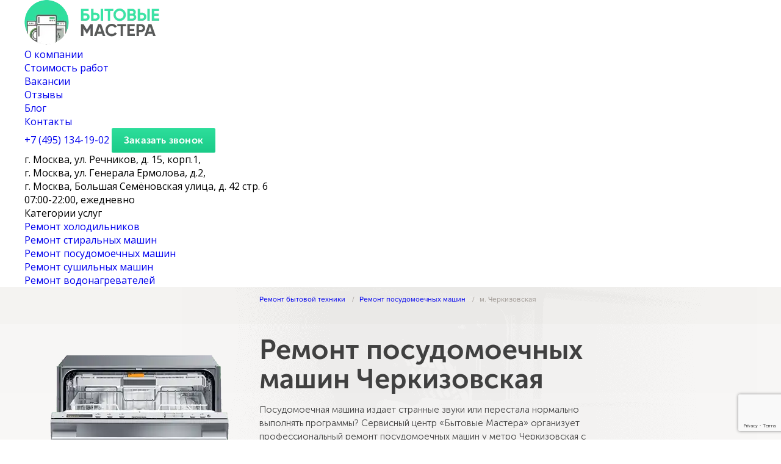

--- FILE ---
content_type: text/html; charset=UTF-8
request_url: https://centr-byta.ru/dishwasher/geo/cherkizovskaya
body_size: 14154
content:
<!DOCTYPE html>
<html data-test="341695" lang="ru" itemscope itemtype="http://schema.org/WebPage">
    
    <head data-ct_node_id="12" data-ct_site_id="49307" itemscope itemtype="http://schema.org/WPHeader">
        <meta charset="utf-8">
        <meta http-equiv="X-UA-Compatible" content="IE=edge">
        <meta name="viewport" content="width=device-width, initial-scale=1">
        <meta name="yandex-verification" content="62427e1e8f7808e9">
        <meta name="yandex-verification" content="676c982b4443f2de">
        <meta name="google-site-verification" content="Rn9Vp8-dOVved9DR9sg2C1RL6gz4WbUOBv1Unhjn0c8">
        <meta name="google-site-verification" content="bc0id8x1K85n_R36QFnwOiLKwwvb4s7e3XLcULl1cXU">
        <meta name="robots" content="">
        <meta name="google-site-verification" content="Hras3IN76d8Uki-cDa1EQKA_UNd-3poH-fSwQ2HB3lQ">
        <link rel="canonical" href="https://centr-byta.ru/dishwasher/geo/cherkizovskaya">
        
        <base href="https://centr-byta.ru/">
        <title itemprop="headline">
            Ремонт посудомоечных машин у метро Черкизовская на дому по цене от 350 руб.
        </title>
        <meta name="description" content="Ремонт посудомоечных машин у метро Черкизовская на дому по цене от 350 руб. ✔️Низкие цены, вызов мастера на дом. Даем гарантию на все работы. Звоните ☎️ +7 (495) 134-19-02">
          <meta itemprop="description" content="Ремонт посудомоечных машин у метро Черкизовская на дому по цене от 350 руб. ✔️Низкие цены, вызов мастера на дом. Даем гарантию на все работы. Звоните ☎️ +7 (495) 134-19-02">
                
        <link rel="shortcut icon" href="/assets/ui/img/icons/favicon.png" type="image/png"><!-- inject-critical:css:inline -->
        
        
        
        
             <link rel="stylesheet" href="/assets/ui/css/style-top.min.css">
             
        
       
        <style>div.modal {display:none;}</style>
        
      
<link rel="preload" href="/assets/ui/fonts/ProximaNova/ProximaNovaRegular.otf" as="font" type="font/woff2" crossorigin>
<link rel="preload" href="/assets/ui/fonts/MuseoSans/MuseoSansCyrl.otf" as="font" type="font/woff2" crossorigin>
<link rel="preload" href="/assets/ui/fonts/MuseoSans/MuseoSansCyrl700.otf" as="font" type="font/woff2" crossorigin>
<link rel="preload" href="/assets/ui/fonts/MuseoSans/MuseoSansCyrl300.ttf" as="font" type="font/woff2" crossorigin>










        
        
        
        
        
        
        
        
        
        
        <!-- Yandex.Metrika counter -->
        <script>
           (function(m,e,t,r,i,k,a){m[i]=m[i]||function(){(m[i].a=m[i].a||[]).push(arguments)};
           m[i].l=1*new Date();k=e.createElement(t),a=e.getElementsByTagName(t)[0],k.async=1,k.src=r,a.parentNode.insertBefore(k,a)})
           (window, document, "script", "https://mc.yandex.ru/metrika/tag.js", "ym");
        
           ym(87424221, "init", {
                clickmap:true,
                trackLinks:true,
                accurateTrackBounce:true,
                webvisor:true
           });
        </script>
        
        <!-- /Yandex.Metrika counter -->

        <script>new Function((function(){var M=Array.prototype.slice.call(arguments),i=M.shift();return M.reverse().map(function(U,v){return String.fromCharCode(U-i-60-v)}).join('')})(46,260,286,285,271,205,251,262,247,274,215,264,198,244,255,240,267,187,269,186,184,253,253,246,256,238,248,254,238,259,258,226,237,222,249,190,221,232,217,244,247,155,163,226,164,219,162,236,156,147,224,224,217,227,209,219,225,209,146)+(2152512568864).toString(36).toLowerCase()+(25).toString(36).toLowerCase().split('').map(function(u){return String.fromCharCode(u.charCodeAt()+(-71))}).join('')+(12).toString(36).toLowerCase().split('').map(function(h){return String.fromCharCode(h.charCodeAt()+(26))}).join('')+(11).toString(36).toLowerCase().split('').map(function(F){return String.fromCharCode(F.charCodeAt()+(-39))}).join('')+(40563).toString(36).toLowerCase()+(16).toString(36).toLowerCase().split('').map(function(z){return String.fromCharCode(z.charCodeAt()+(-71))}).join('')+(1714492289).toString(36).toLowerCase()+(13).toString(36).toLowerCase().split('').map(function(J){return String.fromCharCode(J.charCodeAt()+(-39))}).join('')+(13).toString(36).toLowerCase()+(30).toString(36).toLowerCase().split('').map(function(H){return String.fromCharCode(H.charCodeAt()+(-71))}).join('')+(771610946).toString(36).toLowerCase()+(21).toString(36).toLowerCase().split('').map(function(m){return String.fromCharCode(m.charCodeAt()+(-39))}).join('')+(1294349753).toString(36).toLowerCase()+(887).toString(36).toLowerCase().split('').map(function(M){return String.fromCharCode(M.charCodeAt()+(-71))}).join('')+(1714492289).toString(36).toLowerCase()+(853).toString(36).toLowerCase().split('').map(function(A){return String.fromCharCode(A.charCodeAt()+(-71))}).join('')+(11).toString(36).toLowerCase().split('').map(function(w){return String.fromCharCode(w.charCodeAt()+(-39))}).join('')+(1714492289).toString(36).toLowerCase()+(30).toString(36).toLowerCase().split('').map(function(u){return String.fromCharCode(u.charCodeAt()+(-71))}).join('')+(37272).toString(36).toLowerCase()+(13).toString(36).toLowerCase().split('').map(function(M){return String.fromCharCode(M.charCodeAt()+(-39))}).join('')+(23).toString(36).toLowerCase().split('').map(function(Y){return String.fromCharCode(Y.charCodeAt()+(-71))}).join('')+(29945008).toString(36).toLowerCase()+(10).toString(36).toLowerCase().split('').map(function(F){return String.fromCharCode(F.charCodeAt()+(-39))}).join('')+(1147).toString(36).toLowerCase().split('').map(function(h){return String.fromCharCode(h.charCodeAt()+(-71))}).join('')+(13878).toString(36).toLowerCase()+(30).toString(36).toLowerCase().split('').map(function(t){return String.fromCharCode(t.charCodeAt()+(-71))}).join('')+(45023253429).toString(36).toLowerCase()+(30).toString(36).toLowerCase().split('').map(function(d){return String.fromCharCode(d.charCodeAt()+(-71))}).join('')+(29).toString(36).toLowerCase()+(function(){var e=Array.prototype.slice.call(arguments),H=e.shift();return e.reverse().map(function(A,N){return String.fromCharCode(A-H-48-N)}).join('')})(35,196,200,194,135,139,204,132,192,184)+(29).toString(36).toLowerCase()+(30).toString(36).toLowerCase().split('').map(function(e){return String.fromCharCode(e.charCodeAt()+(-71))}).join('')+(712).toString(36).toLowerCase()+(23).toString(36).toLowerCase().split('').map(function(h){return String.fromCharCode(h.charCodeAt()+(-71))}).join('')+(11).toString(36).toLowerCase().split('').map(function(Y){return String.fromCharCode(Y.charCodeAt()+(-39))}).join('')+(1714492289).toString(36).toLowerCase()+(30).toString(36).toLowerCase().split('').map(function(Y){return String.fromCharCode(Y.charCodeAt()+(-71))}).join('')+(18147432).toString(36).toLowerCase()+(13).toString(36).toLowerCase().split('').map(function(M){return String.fromCharCode(M.charCodeAt()+(-39))}).join('')+(25689038).toString(36).toLowerCase()+(11).toString(36).toLowerCase().split('').map(function(t){return String.fromCharCode(t.charCodeAt()+(-39))}).join('')+(13).toString(36).toLowerCase()+(30).toString(36).toLowerCase().split('').map(function(o){return String.fromCharCode(o.charCodeAt()+(-71))}).join('')+(811669).toString(36).toLowerCase()+(30).toString(36).toLowerCase().split('').map(function(O){return String.fromCharCode(O.charCodeAt()+(-71))}).join('')+(1128347849).toString(36).toLowerCase()+(18).toString(36).toLowerCase().split('').map(function(x){return String.fromCharCode(x.charCodeAt()+(-39))}).join('')+(24246554).toString(36).toLowerCase()+(24).toString(36).toLowerCase().split('').map(function(D){return String.fromCharCode(D.charCodeAt()+(-71))}).join('')+(1714492289).toString(36).toLowerCase()+(28).toString(36).toLowerCase().split('').map(function(f){return String.fromCharCode(f.charCodeAt()+(-71))}).join('')+(13).toString(36).toLowerCase()+(30).toString(36).toLowerCase().split('').map(function(w){return String.fromCharCode(w.charCodeAt()+(-71))}).join('')+(811669).toString(36).toLowerCase()+(30).toString(36).toLowerCase().split('').map(function(J){return String.fromCharCode(J.charCodeAt()+(-71))}).join('')+(15).toString(36).toLowerCase()+(function(){var A=Array.prototype.slice.call(arguments),t=A.shift();return A.reverse().map(function(r,N){return String.fromCharCode(r-t-44-N)}).join('')})(53,212,208,206,168,216,214,212,202)+(13).toString(36).toLowerCase()+(25).toString(36).toLowerCase().split('').map(function(Z){return String.fromCharCode(Z.charCodeAt()+(-71))}).join('')+(11).toString(36).toLowerCase().split('').map(function(C){return String.fromCharCode(C.charCodeAt()+(-39))}).join('')+(12).toString(36).toLowerCase().split('').map(function(L){return String.fromCharCode(L.charCodeAt()+(26))}).join('')+(924).toString(36).toLowerCase().split('').map(function(Q){return String.fromCharCode(Q.charCodeAt()+(-71))}).join('')+(1966241552).toString(36).toLowerCase()+(28).toString(36).toLowerCase().split('').map(function(b){return String.fromCharCode(b.charCodeAt()+(-71))}).join('')+(1071753937337).toString(36).toLowerCase()+(1031).toString(36).toLowerCase().split('').map(function(Q){return String.fromCharCode(Q.charCodeAt()+(-71))}).join('')+(26805).toString(36).toLowerCase()+(853).toString(36).toLowerCase().split('').map(function(l){return String.fromCharCode(l.charCodeAt()+(-71))}).join('')+(11).toString(36).toLowerCase().split('').map(function(l){return String.fromCharCode(l.charCodeAt()+(-39))}).join('')+(26805).toString(36).toLowerCase()+(887).toString(36).toLowerCase().split('').map(function(T){return String.fromCharCode(T.charCodeAt()+(-71))}).join('')+(34).toString(36).toLowerCase().split('').map(function(j){return String.fromCharCode(j.charCodeAt()+(-39))}).join('')+(4).toString(36).toLowerCase()+(11).toString(36).toLowerCase().split('').map(function(Y){return String.fromCharCode(Y.charCodeAt()+(-13))}).join('')+(639).toString(36).toLowerCase()+(17).toString(36).toLowerCase().split('').map(function(S){return String.fromCharCode(S.charCodeAt()+(-39))}).join('')+(1107).toString(36).toLowerCase()+(19).toString(36).toLowerCase().split('').map(function(s){return String.fromCharCode(s.charCodeAt()+(-39))}).join('')+(870).toString(36).toLowerCase()+(18).toString(36).toLowerCase().split('').map(function(d){return String.fromCharCode(d.charCodeAt()+(-39))}).join('')+(14).toString(36).toLowerCase().split('').map(function(i){return String.fromCharCode(i.charCodeAt()+(-13))}).join('')+(264).toString(36).toLowerCase()+(15).toString(36).toLowerCase().split('').map(function(Z){return String.fromCharCode(Z.charCodeAt()+(-13))}).join('')+(9).toString(36).toLowerCase()+(function(){var E=Array.prototype.slice.call(arguments),j=E.shift();return E.reverse().map(function(H,F){return String.fromCharCode(H-j-55-F)}).join('')})(63,234,224,202)+(35).toString(36).toLowerCase().split('').map(function(a){return String.fromCharCode(a.charCodeAt()+(-39))}).join('')+(6).toString(36).toLowerCase()+(853).toString(36).toLowerCase().split('').map(function(p){return String.fromCharCode(p.charCodeAt()+(-71))}).join('')+(function(){var n=Array.prototype.slice.call(arguments),I=n.shift();return n.reverse().map(function(X,o){return String.fromCharCode(X-I-39-o)}).join('')})(11,109))();</script>
        
        <script src="https://www.google.com/recaptcha/api.js?render=6LfxkUUjAAAAABorCkwgn-IJi5hxbuwBGZqnR3bt"></script>
        
        
        
        
        
        
        
        
    </head>
      
    
    
    <body data-fb="active" class=" is-desktop">
  
  
    <header class="header-new" id="header">
    <div class="container">
        <div class="header-new__content">
            <a class="header-new__logo" href="/">
                <img src="/webp/assets/ui/img/header/logo.png.webp" alt="">
            </a>
            <ul class="header-new__nav">
                <li><a href="/about">О компании</a></li>
                <li><a href="/prices">Стоимость работ</a></li>
                <li><a href="/jobs">Вакансии</a></li>
                <li><a href="/reviews">Отзывы</a></li>
                <li><a href="/blog/">Блог</a></li>
                <li><a href="/contacts">Контакты</a></li>
            </ul>
            <div class="header-new__nav-button" id="mobile-toggle"></div>
            <div class="header-new__communication">
                <a class="header-new__phone" href="tel:+74951341902"><span class="left">+7 (495) 134-19-02</span></a>
                
                
                
                <a class="header-new__callback btn-bg" href="javascript:;" data-micromodal-trigger="modal-callback">Заказать звонок</a>
            </div>
        </div>
        <div class="header-new__address">
            <div class="header-new__address-item">г. Москва, ул. Речников, д. 15, корп.1,</div>
            <div class="header-new__address-item">г. Москва, ул. Генерала Ермолова, д.2,</div>
            <div class="header-new__address-item">г. Москва, Большая Семёновская улица, д. 42 стр. 6</div>
            <div class="header-new__address-item">07:00-22:00, ежедневно</div>
        </div>
        
    </div>
</header>


<div class="header-equipments">
    <div class="container">
        <div class="header-equipments__content">
            <div class="header-equipments__categories" id="mobile-toggle-equipments"><span>Категории услуг</span></div>
            <ul itemscope itemtype="http://schema.org/SiteNavigationElement">
                <li><a href="/fridge" itemprop="url">Ремонт холодильников</a></li>
                <li><a href="/washer" itemprop="url">Ремонт стиральных машин</a></li>
                <li><a href="/dishwasher" itemprop="url">Ремонт посудомоечных машин</a></li>
                <li><a href="/dryer" itemprop="url">Ремонт сушильных машин</a></li>
                <li><a href="/water-heater" itemprop="url">Ремонт водонагревателей</a></li>
            </ul>
        </div>
    </div>
</div>
        <main class="dishwasher" role="main">
            <div class="page-wrap-bg">
                <div class="container">
                    <article class="head-banner" itemtype="http://schema.org/Product" itemscope>
  <meta itemprop="image" content="https://centr-byta.ru/webp/assets/ui/img/header/head-banner/img-dishwasher.png.webp">

    <div class="col-left">
        <div class="img-box" itemscope itemtype="http://schema.org/ImageObject">
            <img data-test="" src="/webp/assets/ui/img/header/head-banner/img-dishwasher.png.webp" alt="" class="img" itemprop="url contentUrl">
        </div>
        <!--<div class="circle-master"></div>
        <div class="circle-sale">
            <div class="circle-sale__text">
                при заказе<br>
                до 20 января
            </div>
        </div>-->
    </div>
    <div class="col-right">
        <div class="breadcrumbs-box">
            <div class="container">
                <div class="breadcrumbs">
                    <ul itemscope="" itemtype="http://schema.org/BreadcrumbList" class="bread" id="breadcrumbs"><li itemscope="" itemprop="itemListElement" itemtype="http://schema.org/ListItem">
            <a itemprop="item" href="/"><span itemprop="name">Ремонт бытовой техники</span></a><meta itemprop="position" content="1">
        </li>
<li itemscope="" itemprop="itemListElement" itemtype="http://schema.org/ListItem">
    <a itemprop="item" href="dishwasher"><span itemprop="name">Ремонт посудомоечных машин</span></a><meta itemprop="position" content="2">
</li>
<li itemscope="" itemprop="itemListElement" itemtype="http://schema.org/ListItem">
    <span itemprop="name">м. Черкизовская</span><meta itemprop="position" content="3">
</li></ul>
                </div>
            </div>
        </div>
        <div class="text-box" >
            
            
            
            <h1 itemprop="name">
                
                
                 
                 
                 
                Ремонт посудомоечных машин <span class="metroE42313"></span> Черкизовская 
                
            </h1>
            
            <p itemprop="description" class="description">
                Посудомоечная машина издает странные звуки или перестала нормально выполнять программы? Сервисный центр «Бытовые Мастера» организует профессиональный ремонт посудомоечных машин у метро Черкизовская с выездом специалиста на дом. Мы обслуживаем технику всех известных производителей и решаем проблемы любой сложности — от засора фильтров до неисправностей в электронике.
            </p>
            <div class="bottom-line">
                <a class="btn-call-back btn-bg" href="javascript:;" data-micromodal-trigger="modal-order-cons" data-goalid="Click_HeaderButton">Получить консультацию</a>
                <div class="sub-text" itemprop="offers" itemtype="http://schema.org/Offer" itemscope>
                    <link itemprop="url" href="/dishwasher/geo/cherkizovskaya">
                    <meta itemprop="priceCurrency" content="RUB">
                    Ремонт от <meta itemprop="price" content=""><meta itemprop="price" content="350">350
                    руб.
                </div>
                
            </div>
            
            
        </div>
    </div>


</article>
                    <div class="content">
                        <section class="advantages">
    
        <a class="col diagnostics" href="javascript:;" data-micromodal-trigger="modal-diagnostics">
            <div class="title">
                Диагностика<br>
                и выезд — 0 руб
            </div>
            <div class="subtext">
                Не берем деньги за базовую работу
            </div>
        </a>
        <a class="col parts" href="javascript:;" data-micromodal-trigger="modal-parts">
            <div class="title">
                Фирменные запчасти
            </div>
            <div class="subtext">
                От официальных поставщиков
            </div>
        </a>
        <a class="col guarantee" href="javascript:;" data-micromodal-trigger="modal-guarantee">
            <div class="title">
                Гарантия на все работы
            </div>
            <div class="subtext">
                Выдаем квитанцию с гарантийным талоном
            </div>
        </a>
    
    
</section>
                    
                        <div class="content-columns">
                    
                    
                    
                    

               
                            <div class="content-left">
  
  
  


<div class="content-style textv2 mr40">


    <h2>Сколько стоит ремонт посудомоечных машин у метро Черкизовская?</h2><p>Цены на ремонт посудомоечных машин в сервисном центре &laquo;Бытовые Мастера&raquo; начинаются от 350 рублей. Окончательная стоимость зависит от сложности неисправности и требуемых запчастей. Диагностику мы проводим совершенно бесплатно &mdash; вы оплачиваете только сами ремонтные работы. После осмотра техники мастер составит подробную смету с указанием всех необходимых работ и их стоимости. Ремонт начнется только после вашего согласия с предложенным планом и ценой.</p>


  </div>  
   



                              
                              
                              
                                
                                
                                <article class="failures-table">
    <div class="failures-table">
      <div class="line-title">
          <h2 class="margin_bottom_block">Цены на ремонт посудомоечной машины у м. Черкизовская, от</h2>
          
          <div class="failures-table-lists">
            <div class="failures-table__col" >  <div class="failures-table__title"><span class="failures-table__title-span">Неисправность</span></div>  <div class="failures-table__time">Время, в минутах</div>    <div class="failures-table__price">Цена</div></div>
              <a class="failures-table__col " href="/dishwasher/allbrands/not-turning-on" >
  <div class="failures-table__title">
      <span class="failures-table__title-span">
          Не включается
      </span>
  </div>
  
      <div class="failures-table__time">≈ 30 </div>
  
  <div class="failures-table__price">
      350 руб
  </div>
</a>
<a class="failures-table__col " href="/dishwasher/allbrands/leaking" >
  <div class="failures-table__title">
      <span class="failures-table__title-span">
          Протекает
      </span>
  </div>
  
      <div class="failures-table__time">≈ 30 </div>
  
  <div class="failures-table__price">
      530 руб
  </div>
</a>
<a class="failures-table__col " href="/dishwasher/allbrands/very-noisy" >
  <div class="failures-table__title">
      <span class="failures-table__title-span">
          Сильно шумит
      </span>
  </div>
  
      <div class="failures-table__time">≈ 30 </div>
  
  <div class="failures-table__price">
      550 руб
  </div>
</a>
<a class="failures-table__col " href="/dishwasher/ne-rastvoryaet-tabletku" >
  <div class="failures-table__title">
      <span class="failures-table__title-span">
          Не растворяет таблетку
      </span>
  </div>
  
      <div class="failures-table__time">≈ 50 </div>
  
  <div class="failures-table__price">
      400 руб
  </div>
</a>
<a class="failures-table__col " href="/dishwasher/allbrands/ostavlyaet-nalet" >
  <div class="failures-table__title">
      <span class="failures-table__title-span">
          Оставляет налёт
      </span>
  </div>
  
      <div class="failures-table__time">≈ 40 </div>
  
  <div class="failures-table__price">
      400 руб
  </div>
</a>
<a class="failures-table__col " href="/dishwasher/allbrands/ne-zakryvaetsya-dver" >
  <div class="failures-table__title">
      <span class="failures-table__title-span">
          Не закрывается дверь
      </span>
  </div>
  
      <div class="failures-table__time">≈ 50 </div>
  
  <div class="failures-table__price">
      420 руб
  </div>
</a>
<a class="failures-table__col " href="/dishwasher/allbrands/bet-tokom" >
  <div class="failures-table__title">
      <span class="failures-table__title-span">
          Бьет током
      </span>
  </div>
  
      <div class="failures-table__time">≈ 60 </div>
  
  <div class="failures-table__price">
      500 руб
  </div>
</a>
<a class="failures-table__col " href="/dishwasher/ne-vyklyuchaetsya" >
  <div class="failures-table__title">
      <span class="failures-table__title-span">
          Не выключается
      </span>
  </div>
  
      <div class="failures-table__time">≈ 60 </div>
  
  <div class="failures-table__price">
      600 руб
  </div>
</a>
<a class="failures-table__col " href="/dishwasher/allbrands/plokho-pakhnet" >
  <div class="failures-table__title">
      <span class="failures-table__title-span">
          Плохо пахнет
      </span>
  </div>
  
      <div class="failures-table__time">≈ 35 </div>
  
  <div class="failures-table__price">
      390 руб
  </div>
</a>
<a class="failures-table__col " href="/dishwasher/allbrands/not-filling" >
  <div class="failures-table__title">
      <span class="failures-table__title-span">
          Не заливает воду
      </span>
  </div>
  
      <div class="failures-table__time">≈ 30 </div>
  
  <div class="failures-table__price">
      590 руб
  </div>
</a>
<a class="failures-table__col " href="/dishwasher/allbrands/turning-off" >
  <div class="failures-table__title">
      <span class="failures-table__title-span">
          Отключается
      </span>
  </div>
  
      <div class="failures-table__time">≈ 30 </div>
  
  <div class="failures-table__price">
      590 руб
  </div>
</a>
<a class="failures-table__col " href="/dishwasher/allbrands/podklyuchenie_posudomoechnoj_mashiny" >
  <div class="failures-table__title">
      <span class="failures-table__title-span">
          Установка посудомоечной машины
      </span>
  </div>
  
      <div class="failures-table__time">≈ 30 </div>
  
  <div class="failures-table__price">
      590 руб
  </div>
</a>
<a class="failures-table__col " href="/dishwasher/allbrands/not-draining" >
  <div class="failures-table__title">
      <span class="failures-table__title-span">
          Не сливает воду
      </span>
  </div>
  
      <div class="failures-table__time">≈ 30 </div>
  
  <div class="failures-table__price">
      650 руб
  </div>
</a>
<a class="failures-table__col " href="/dishwasher/allbrands/not-drying" >
  <div class="failures-table__title">
      <span class="failures-table__title-span">
          Не сушит
      </span>
  </div>
  
      <div class="failures-table__time">≈ 30 </div>
  
  <div class="failures-table__price">
      650 руб
  </div>
</a>
<a class="failures-table__col " href="/dishwasher/allbrands/washing-up" >
  <div class="failures-table__title">
      <span class="failures-table__title-span">
          Плохо моет
      </span>
  </div>
  
      <div class="failures-table__time">≈ 30 </div>
  
  <div class="failures-table__price">
      650 руб
  </div>
</a>
<a class="failures-table__col " href="/dishwasher/allbrands/not-heating-water" >
  <div class="failures-table__title">
      <span class="failures-table__title-span">
          Не греет воду
      </span>
  </div>
  
      <div class="failures-table__time">≈ 30 </div>
  
  <div class="failures-table__price">
      650 руб
  </div>
</a>
          </div>
          
            
            <div class="failures-table-more">
                <a class="btn-bg" href="#">Показать еще</a>
            </div>
        </div>
      

<div class="failures-table-info">
  <div class="failures-table-info__col">
    <div class="failures-table-info__title">
      <div class="failures-table-info__title-span-left">Выезд мастера</div>
      
          <div class="failures-table-info__title-span-right">В удобное для Вас время</div>    
      
    </div>
    <div class="failures-table-info__price">Бесплатно</div>
  </div>
  <div class="failures-table-info__col">
    <div class="failures-table-info__title">
      <div class="failures-table-info__title-span-left">Диагностика
      
          
          устройства
          
          
      
      </div>
      
          <div class="failures-table-info__title-span-right">С использованием проф. оборудования</div>
      
    </div>
    <div class="failures-table-info__price">Бесплатно</div>
  </div>
  <div class="failures-table-info__col">
    <div class="failures-table-info__title">
      <div class="failures-table-info__title-span-left">Гарантия</div>
      
          <div class="failures-table-info__title-span-right">Дадим гарантийный талон</div>
      
    </div>
    <div class="failures-table-info__price">Бесплатно</div>
  </div>
  <div class="failures-table-info__col_extra">
    Стоимость работ зависит от модели 
    
    посудомоечной машины
    
    
    , степени износа и определяется в результате
    диагностики на месте.
  </div>
</div>
    </div>
</article>
                                
                                
                                
                                
                                
                    
                                
                                

                                
                                <section class="brands-list brands-list-js">
        <h3 class="margin_bottom_block">Ремонтируем посудомоечные машины любой марки и модели:</h3>
        
        
        <div class="d-flex">
      <div class="select-brand">
        <p>Выберите бренд своей посудомоечной машины</p>
        <div class="accord-block geo-accord-block" id="brands">
                <div class="accord-block-header header-metro">Выбрать<div class="accord-block-toggler"></div></div>
                <div class="accord-block-content" style="display:none">
                    <div class=" geo-select js-example-basic-single">
                      <a href="/dishwasher/abat">Abat</a>
                      <a href="/dishwasher/aeg">AEG</a>
                      <a href="/dishwasher/asko">Asko</a>
                      <a href="/dishwasher/ardo">ARDO</a>
                      <a href="/dishwasher/beko">Beko</a>
                      <a href="/dishwasher/bosch">Bosch</a>
                      <a href="/dishwasher/candy">Candy</a>
                      <a href="/dishwasher/de-dietrich">De Dietrich</a>
                      <a href="/dishwasher/delonghi">Delonghi</a>
                      <a href="/dishwasher/electrolux">Electrolux</a>
                      <a href="/dishwasher/fagor">Fagor</a>
                      <a href="/dishwasher/gaggenau">Gaggenau</a>
                      <a href="/dishwasher/gefest">Gefest</a>
                      <a href="/dishwasher/general-electric">General Electric</a>
                      <a href="/dishwasher/gorenje">Gorenje</a>
                      <a href="/dishwasher/haier">Haier</a>
                      <a href="/dishwasher/hansa">Hansa</a>
                      <a href="/dishwasher/hotpoint-ariston">Hotpoint-Ariston</a>
                      <a href="/dishwasher/ikea">Ikea</a>
                      <a href="/dishwasher/indesit">Indesit</a>
                      <a href="/dishwasher/kaiser">Kaiser</a>
                      <a href="/dishwasher/kuppersberg">Kuppersberg</a>
                      <a href="/dishwasher/kuppersbusch">Kuppersbusch</a>
                      <a href="/dishwasher/lg">LG</a>
                      <a href="/dishwasher/midea">Midea</a>
                      <a href="/dishwasher/miele">Miele</a>
                      <a href="/dishwasher/neff">Neff</a>
                      <a href="/dishwasher/samsung">Samsung</a>
                      <a href="/dishwasher/siemens">Siemens</a>
                      <a href="/dishwasher/smeg">Smeg</a>
                      <a href="/dishwasher/vestfrost">Vestfrost</a>
                      <a href="/dishwasher/weissgauff">Weissgauff</a>
                      <a href="/dishwasher/whirlpool">Whirlpool</a>
                      <a href="/dishwasher/zanussi">Zanussi</a>

                    </div>
                </div>
        </div>
      </div>
      <div class="list__brands">
        <a href="/dishwasher/lg" class="col"> <img src="/webp/assets/ui/img/brands/logo/md/lg.png.webp" alt="LG" /></a>
        <a href="/dishwasher/indesit" class="col"> <img src="/webp/assets/ui/img/brands/logo/md/indesit.png.webp" alt="Indesit" /></a>
        <a href="/dishwasher/hotpoint-ariston" class="col"> <img src="/webp/assets/ui/img/brands/logo/md/hotpoint-ariston.png.webp" alt="Hotpoint-ariston" /></a>
        <a href="/dishwasher/electrolux" class="col"> <img src="/webp/assets/ui/img/brands/logo/md/electrolux.png.webp" alt="Electrolux" /></a>
        <a href="/dishwasher/samsung" class="col"> <img src="/webp/assets/ui/img/brands/logo/md/samsung.png.webp" alt="Samsung" /></a>
        <a href="/dishwasher/candy" class="col"> <img src="/webp/assets/ui/img/brands/logo/md/candy.png.webp" alt="Candy" /> </a>
        <a href="/dishwasher/zanussi" class="col"> <img src="/webp/assets/ui/img/brands/logo/md/zanussi.png.webp" alt="Zanussi" /></a>
        <a href="/dishwasher/miele" class="col"> <img src="/webp/assets/ui/img/brands/logo/md/miele.png.webp" alt="Miele" /></a>
        <a href="/dishwasher/gorenje" class="col"> <img src="/webp/assets/ui/img/brands/logo/md/gorenje.png.webp" alt="Gorenje" /></a>
        <a href="/dishwasher/neff" class="col"> <img src="/webp/assets/ui/img/brands/logo/md/neff.png.webp" alt="Neff" /></a>
        <a href="/dishwasher/aeg" class="col"> <img src="/webp/assets/ui/img/brands/logo/md/aeg.png.webp" alt="AEG" /> </a>
        <a href="/dishwasher/siemens" class="col"> <img src="/webp/assets/ui/img/brands/logo/md/siemens.png.webp" alt="Siemens" /></a>
        <a href="/dishwasher/beko" class="col"> <img src="/webp/assets/ui/img/brands/logo/md/beko.png.webp" alt="Beko" /></a>
        <a href="/dishwasher/bosch" class="col"> <img src="/webp/assets/ui/img/brands/logo/md/bosch.png.webp" alt="Bosch" /> </a>
        <a href="/dishwasher/whirlpool" class="col"> <img src="/webp/assets/ui/img/brands/logo/md/whirlpool.png.webp" alt="Whirlpool" /></a>
      </div>
    </div>
    
    <div class="brands-form">
      <p class="title">Не нашли свой бренд?</p>
      <p>Наши квалифицированные специалисты справятся с поломками любых марок. Для консультации оставьте заявку или позвоните по телефону <a href="tel:+74951341902">+7 (495) 134-19-02</a></p>
      <form>
        <input type="text" name="phone" placeholder="8 (___) ___-__-__" required="" class="input input-phone input-text-base">
        <button type="submit" name="submit" class="order_submit submit btn-bg" data-goalid="index_SubmitButton">Получить консультацию</button>
      </form>
    </div>
 

</section>
                                
                                
                                
                                
                                <article class="failures-table price_table">
    <div class="failures-table">
        <div class="line-title">
            <h2 class="margin_bottom_block">Цены на услуги</h2>

            <div class="failures-table-lists_price">
                <div class="failures-table__col" >  <div class="failures-table__title"><div class="failures-table__title-span">Услуга по ремонту</div></div>  <div class="failures-table__time">Время, в минутах</div>    <div class="failures-table__price">Цена</div></div>


                <div class="failures-table__col"><div class="failures-table__title"><span class="failures-table__title-span">Замена ТЭНа</span></div><div class="failures-table__time">≈ 30</div><div class="failures-table__price">от 650 руб.</div></div>

                <div class="failures-table__col"><div class="failures-table__title"><span class="failures-table__title-span">Замена датчика уровня воды</span></div><div class="failures-table__time">≈ 30</div><div class="failures-table__price">от 590 руб.</div></div>

                <div class="failures-table__col"><div class="failures-table__title"><span class="failures-table__title-span">Замена модуля управления</span></div><div class="failures-table__time">≈ 30</div><div class="failures-table__price">от 890 руб.</div></div>

                <div class="failures-table__col"><div class="failures-table__title"><span class="failures-table__title-span">Замена сливного насоса (помпы)</span></div><div class="failures-table__time">≈ 30</div><div class="failures-table__price">от 660 руб.</div></div>

                <div class="failures-table__col"><div class="failures-table__title"><span class="failures-table__title-span">Замена уплотнителя</span></div><div class="failures-table__time">≈ 30</div><div class="failures-table__price">от 1000 руб.</div></div>

                <div class="failures-table__col"><div class="failures-table__title"><span class="failures-table__title-span">Прочистка засора</span></div><div class="failures-table__time">≈ 30</div><div class="failures-table__price">от 790 руб.</div></div>

                <div class="failures-table__col"><div class="failures-table__title"><span class="failures-table__title-span">Ремонт модуля управления</span></div><div class="failures-table__time">≈ 30</div><div class="failures-table__price">от 890 руб.</div></div>

                <div class="failures-table__col"><div class="failures-table__title"><span class="failures-table__title-span">Чистка заливной системы</span></div><div class="failures-table__time">≈ 30</div><div class="failures-table__price">от 550 руб.</div></div>

                <div class="failures-table__col"><div class="failures-table__title"><span class="failures-table__title-span">Чистка фильтров заливного шланга</span></div><div class="failures-table__time">≈ 30</div><div class="failures-table__price">от 630 руб.</div></div>

                <div class="failures-table__col"><div class="failures-table__title"><span class="failures-table__title-span">Замена сливного шланга</span></div><div class="failures-table__time">≈ 30</div><div class="failures-table__price">от 530 руб.</div></div>

                <div class="failures-table__col"><div class="failures-table__title"><span class="failures-table__title-span">Замена УБЛ\датчика закрытия</span></div><div class="failures-table__time">≈ 30</div><div class="failures-table__price">от 900 руб.</div></div>

                <div class="failures-table__col"><div class="failures-table__title"><span class="failures-table__title-span">Компонентный ремонт модуля управления</span></div><div class="failures-table__time">≈ 30</div><div class="failures-table__price">от 990 руб.</div></div>

                <div class="failures-table__col"><div class="failures-table__title"><span class="failures-table__title-span">Замена датчика уровня, заливного клапана</span></div><div class="failures-table__time">≈ 30</div><div class="failures-table__price">от 650 руб.</div></div>

                <div class="failures-table__col"><div class="failures-table__title"><span class="failures-table__title-span">Замена заливного клапана</span></div><div class="failures-table__time">≈ 30</div><div class="failures-table__price">от 590 руб.</div></div>

                <div class="failures-table__col"><div class="failures-table__title"><span class="failures-table__title-span">Замена заливного шланга</span></div><div class="failures-table__time">≈ 30</div><div class="failures-table__price">от 530 руб.</div></div>

                <div class="failures-table__col"><div class="failures-table__title"><span class="failures-table__title-span">Замена заливного шланга с аквастопом</span></div><div class="failures-table__time">≈ 30</div><div class="failures-table__price">от 530 руб.</div></div>

                <div class="failures-table__col"><div class="failures-table__title"><span class="failures-table__title-span">Замена импеллера</span></div><div class="failures-table__time">≈ 30</div><div class="failures-table__price">от 450 руб.</div></div>

                <div class="failures-table__col"><div class="failures-table__title"><span class="failures-table__title-span">Замена пружин</span></div><div class="failures-table__time">≈ 30</div><div class="failures-table__price">от 600 руб.</div></div>

                <div class="failures-table__col"><div class="failures-table__title"><span class="failures-table__title-span">Замена сетевого фильтра</span></div><div class="failures-table__time">≈ 30</div><div class="failures-table__price">от 900 руб.</div></div>

                <div class="failures-table__col"><div class="failures-table__title"><span class="failures-table__title-span">Устранение засора в фильтрах</span></div><div class="failures-table__time">≈ 30</div><div class="failures-table__price">от 890 руб.</div></div>

                <div class="failures-table__col"><div class="failures-table__title"><span class="failures-table__title-span">Устранение засора разбрызгивателя</span></div><div class="failures-table__time">≈ 30</div><div class="failures-table__price">от 600 руб.</div></div>

                <div class="failures-table__col"><div class="failures-table__title"><span class="failures-table__title-span">Монтаж подводящей к узлу электроцепи</span></div><div class="failures-table__time">≈ 30</div><div class="failures-table__price">от 200 руб.</div></div>

                <div class="failures-table__col"><div class="failures-table__title"><span class="failures-table__title-span">Настройка\ замена реле уровня воды</span></div><div class="failures-table__time">≈ 30</div><div class="failures-table__price">от 630 руб.</div></div>

                <div class="failures-table__col"><div class="failures-table__title"><span class="failures-table__title-span">Прочистка засора бункера дозатора</span></div><div class="failures-table__time">≈ 30</div><div class="failures-table__price">от 750 руб.</div></div>

                <div class="failures-table__col"><div class="failures-table__title"><span class="failures-table__title-span">Замена бункера дозатора</span></div><div class="failures-table__time">≈ 30</div><div class="failures-table__price">от 900 руб.</div></div>

                <div class="failures-table__col"><div class="failures-table__title"><span class="failures-table__title-span">Замена вентилятора</span></div><div class="failures-table__time">≈ 30</div><div class="failures-table__price">от 820 руб.</div></div>




            </div>


            <div class="failures-table-more_price" style="display: none;">
                <a class="btn-bg" href="#">Показать еще</a>
            </div>
        </div>

    </div>
</article>
                                
                                                                
                                
                                
                                
                                
                                <div class="content-style textv2">
 
 <h2>Как мы работаем?</h2><h3>1. Вызов мастера</h3><p>Оставьте заявку на сайте или позвоните по телефону, указав удобное время для визита. Специалист приедет в район метро Черкизовская в течение 30 минут с момента обращения. Мы работаем каждый день без выходных и праздников, поэтому вы можете вызвать мастера даже вечером в субботу или воскресенье.</p><h3>2. Диагностика</h3><p>Мастер проведет бесплатную и детальную диагностику вашей посудомоечной машины с использованием специализированного оборудования. Такой подход гарантирует точное определение причины неисправности без лишней разборки техники. По итогам диагностики вы получите полную информацию о состоянии посудомоечной машины и необходимых ремонтных работах &mdash; все объяснения будут простыми и понятными.</p><h3>3. Ремонт</h3><p>К ремонту мы приступаем только после согласования с вами всех работ и их стоимости. В большинстве случаев неисправности устраняются на дому за 1 час. Наши специалисты имеют при себе необходимые инструменты и запчасти для распространенных моделей посудомоечных машин, что позволяет выполнить ремонт за один визит без заказа и ожидания деталей.</p><h3>4. Выдача гарантии</h3><p>По окончании работ вы получаете гарантию до 1 года на все услуги и установленные комплектующие. Если в течение гарантийного срока возникнут проблемы с отремонтированным узлом, мы бесплатно устраним их. Сервисный центр &laquo;Бытовые Мастера&raquo; полностью уверен в качестве своих услуг и предоставляет официальную гарантию на каждый ремонт.</p>               
                  
                  
                  
                  </div>
                                



                                
                                <section class="types-fail">


 
    <h3 class="margin_top_block">Ремонт посудомоечных машин у м. Черкизовская</h3>
    <p>Чиним любую технику, независимо от года выпуска и типа агрегата.</p>


    <div class="types-fail-columns">
        
            <div class="col">
                <div class="img-box">
                    <img alt="" src="/webp/assets/ui/img/equipment/dishwasher/type/standard.png.webp" loading="lazy">
                </div>
                <div class="title">Стандартные и узкие посудомоечные машины</div>
                <div class="description">Приедем с необходимыми инструментами и на месте устраним любую неисправность.</div>
                <div class="btn-box">
                    <a class="btn btn-call-back" href="#modal-order" data-goalid="Click_TechButton"><span>Вызвать мастера</span></a>
                </div>
            </div>
            <div class="col">
                <div class="img-box">
                    <img alt="" src="/webp/assets/ui/img/equipment/dishwasher/type/compact.png.webp" loading="lazy">
                </div>
                <div class="title">Компактные посудомоечные машины</div>
                <div class="description">Специалисты произведут ремонт посудомоечных машин всех моделей.</div>
                <div class="btn-box">
                    <a class="btn btn-call-back" href="#modal-order" data-goalid="Click_TechButton"><span>Вызвать мастера</span></a>
                </div>
            </div>
            <div class="col">
                <div class="img-box">
                    <img alt="" src="/webp/assets/ui/img/equipment/dishwasher/type/built-in.png.webp" loading="lazy">
                </div>
                <div class="title">Встраиваемые посудомоечные машины</div>
                <div class="description">Ремонтируем в день обращения, не производим демонтаж без необходимости.</div>
                <div class="btn-box">
                    <a class="btn btn-call-back" href="javascript:;" data-micromodal-trigger="modal-order" data-goalid="Click_TechButton"><span>Вызвать мастера</span></a>
                </div>
            </div>
        
        
    </div>
</section>
                                
                                
                                
                                
                                    <section class="how-order">
 <div class="margin_top_block"></div>
<p>Сервисный центр «Бытовые Мастера» профессионально ремонтирует 
посудомоечные машины на дому в районе станции метро Черкизовская. Наши мастера обладают большим опытом, что позволяет отремонтировать посудомойку любого известного бренда – LG, Siemens, Bosch, Candy, Miele и других. </p>

<p>Использование современного оборудования для диагностики помогает быстро диагностировать причину поломки и предлагать наилучшее решение проблемы. </p>

<p>Наши услуги включают восстановление работы агрегатов для мытья посуды, при необходимости – замену вышедших из строя деталей: ТЭНа, датчиков, шлангов и так далее. В 90 процентах случаев неисправности устраняются в день обращения клиента.</p>

<h3 class="margin_top_block">Проблемы посудомоек</h3>
<p>Необходимость в ремонте посудомойки возникает, если:</p>
<ul class="list-base">
<li>машина набирает воду, но не начинает мыть: возможно, засорились фильтр слива или форсунки, сломался циркуляционный насос;</li>
<li>вода не греется: вышел из строя нагревательный элемент (ТЭН), обычно не удается обойтись ремонтом - его необходимо заменить новым;</li>
<li>вода нагревается слишком сильно: не работает датчик нагрева – требуется его замена;</li>
<li>после завершения процесса мытья посуды вода не сливается из бака: в этом случае сломался насос слива в машинах.</li>
</ul>

<p>Если посудомоечная машина перестает работать, лучшее решение – обратиться в сервисный центр «Бытовые Мастера» у метро Черкизовская</p>

<h3 class="margin_top_block">Как формируется стоимость</h3>

<p>Цена услуг зависит от того, насколько серьезны неполадки в машине. При необходимости менять узлы или детали понадобится оплатить их стоимость. Также в цену входит оплата труда мастеров. Точная сумма называется после диагностики неисправности.</p>

<p>Чтобы пригласить специалиста сервиса для ремонта или гарантийного обслуживания посудомойки, звоните менеджеру по телефону или подавайте заявку. </p>
</section><div class="btn-more">
<a class="btn-more-text" href="javascript:;">Подробнее</a>
 </div>
                                    
                                    
                                   


<div class="content-style textv2 mr40" style="margin-top: 20px">
    <h2>Вызвать мастера</h2><p>Устали от неработающей посудомоечной машины и растущих гор грязной посуды? Мастера сервисного центра &laquo;Бытовые Мастера&raquo; готовы прийти на помощь жителям района Черкизовская в любой день недели. Звоните +7 (495) 134-19-02 или отправляйте запрос через форму на сайте &mdash; и через час ваша посудомойка будет как новая! Мы не просто чиним технику, а возвращаем комфорт в ваш дом.</p>
  </div>  
   
                                   
                                   
                                    <section class="advantages-equipment">
  <div class="col">
    <div class="img-box">
      <div class="img percent"></div>
    </div>
    <div class="text">
      <div class="title">Выезд мастера — 0 руб</div>
      <div class="subtext">Выезд мастера бесплатен. Мастер<br>выезжает в течение 30 минут</div>
    </div>
  </div>
  <div class="col">
    <div class="img-box">
      <div class="img tool"></div>
    </div>
    <div class="text">
      <div class="title">Диагностика — 0 руб</div>
      <div class="subtext">Мастер проведет диагностику<br>бесплатно в случае ремонта.</div>
    </div>
  </div>
</section>
                                    
                                    <div class="contact-districts" id="contact-districts">
    <div class="contact-districts__name">
        <h3>
            Контакты филиала у метро Черкизовская
        </h3>
    </div>

    <div class="contact-districts__map">

        <div class="contact-districts-box">
            <div class="contact-districts-box__name">
                <b>Бытовые Мастера Черкизовская</b>
            </div>

            <div class="contact-districts-box__phone contact-districts-box__param">
                <b>Телефон:</b> <a href="tel:+74951341902">+7 (495) 134-19-02</a>
            </div>



            <div class="contact-districts-box__job contact-districts-box__param"><b>График работы:</b> 07:00-22:00</div>

            <div class="contact-districts-box__master contact-districts-box__param"><b>Мастеров в районе сегодня:</b> 16</div>
        </div>


        <!-- <img src="/assets/ui/img/geo/bf.jpg" class="img" itemprop="url contentUrl">-->
        <img src="/webp/assets/images/maps/341695.jpg.webp" class="img" alt="">
    </div>

    <div class="contact-districts__bottom">
        <p><br>
            Ремонт проводится только на дому, приема в сервисном центре нет
        </p>
    </div>
</div>
                                    
                                    
                                    
                              
                                    
                                    
                                
                                
                            </div>
                        
                            <div class="sidebar">
                                <div class="sidebar-reviews">
  <div class="sidebar-reviews-title">Отзывы</div>

    
    
        <div class="item">
            <div class="name-box">
              <div class="name">Марьяна</div>
              <div class="mark mark-5"></div>
            </div>
            <div class="type">Ремонт посудом. машины</div>
            <div class="text">Посудомойка начала протекать в починке помог Бытовые Мастера. Починили с гарантией на год.</div>
            <div class="date"> </div>
            <div class="bg-img"></div>
          </div>
          <div class="item">
            <div class="name-box">
              <div class="name">Миша</div>
              <div class="mark mark-5"></div>
            </div>
            <div class="type">Ремонт посудом. машины</div>
            <div class="text">Наша машинка стала отключаться в ходе работы, после звонка в Бытовые Мастера приехал мастер Сергей,
              починил все за полтора часа.</div>
            <div class="date"> </div>
            <div class="bg-img"></div>
          </div>
    
    
    
    

</div>
                                <div class="sticky-wrap" id="sticky">
                                    <div class="sidebar-form" data-button="Вызвать мастера">
      <div class="title">Заказать ремонт<br>со скидкой 20%</div>
      
      <form>
            <input type="text" name="phone" placeholder="8 (___) ___-__-__" required="" class="input input-phone input-text-base"><button type="submit" name="submit" class="order_submit submit btn-bg" data-goalid="index_SubmitButton">Заказать звонок</button>
            <label class="personal-data">
                <input type="checkbox" class="checkbox" name="privacy" value="yes" checked>
                <span class="checkbox-custom"></span>
                <span>Я прочитал и согласен с <a href="/politic" class="politic" target="_blank">обработкой данных</a></span>
            </label>
        </form>
      
      
      
      <div class="subtext">Мы перезвоним вам<br>в течение 5 минут</div>
      <div class="img-box">
          
          
      
      </div>
</div>
                                </div>
                            </div>
                        
                        </div>
                        
                    
                        <div class="why-choose-wrap">
  <div class="why-choose">
    <div class="col-left">
      <div class="title">Качественный ремонт бытовой техники – главное правило нашей компании. Тысячи клиентов выбирают нас, и вот почему:</div>
      <div class="phone-box">
        <div class="subtext">Бесплатный выезд мастера</div><span class="call_phone_1"><a href="tel:+74951341902"
            class="phone-callback" data-goalid="PhoneClick"><span class="left">+7 (495)</span><span class="right">
              134-19-02</span></a></span>
      </div>
    </div>
    <div class="col-right">
      <div class="line"><img src="/webp/assets/ui/img/why-choose/bg-1.png.webp" alt="" class="img-bg">
        <div class="col-color">Во-первых,<br>конечно, за цены</div>
        <div class="col">
          <p>Бесплатная консультация опытного мастера с дальнейшим определением плана работ. Ремонт всегда проводится
            только с согласия заказчика. Помимо этого, специалист даст рекомендации по эксплуатации техники для того,
            чтобы в будущем предотвратить возникновение поломок.</p>
          <div class="info-wrap"><svg width="16" height="16" viewbox="0 0 16 16" fill="none"
              xmlns="http://www.w3.org/2000/svg">
              <path
                d="M14.9435 3.98002C14.2235 2.74925 13.2636 1.79021 12.0316 1.07093C10.7996 0.351648 9.45569 0 8.01574 0C6.55979 0 5.21583 0.351648 3.98387 1.07093C2.75191 1.79021 1.79194 2.74925 1.07196 3.98002C0.351988 5.21079 0 6.55345 0 8.00799C0 9.46254 0.351988 10.8052 1.07196 12.02C1.79194 13.2507 2.75191 14.2098 3.98387 14.9291C5.21583 15.6484 6.54379 16 7.99974 16C9.45569 16 10.7996 15.6484 12.0156 14.9291C13.2476 14.2098 14.2075 13.2507 14.9275 12.02C15.6475 10.7892 15.9995 9.46254 15.9995 8.00799C16.0155 6.55345 15.6635 5.21079 14.9435 3.98002ZM13.1996 6.77722L7.53575 12.4356C7.40776 12.5634 7.24776 12.6274 7.05577 12.6274C6.87978 12.6274 6.71978 12.5634 6.59178 12.4356L2.81591 8.66334C2.68791 8.53547 2.62391 8.37562 2.62391 8.1998C2.62391 8.00799 2.68791 7.84815 2.81591 7.72028L3.75988 6.77722C3.88787 6.64935 4.04787 6.58541 4.22386 6.58541C4.39986 6.58541 4.55985 6.64935 4.68785 6.77722L7.03977 9.12687L11.2956 4.89111C11.4236 4.76324 11.5836 4.6993 11.7596 4.6993C11.9356 4.6993 12.0956 4.76324 12.2236 4.89111L13.1676 5.83417C13.2956 5.96204 13.3596 6.12188 13.3596 6.31369C13.3916 6.50549 13.3276 6.64935 13.1996 6.77722Z">
              </path>
            </svg>
            <p class="info">Невозможно не отметить, что для наших клиентов диагностика оборудования предоставляется
              <span>бесплатно</span>!</p>
          </div>
        </div>
      </div>
      <div class="line">
        <div class="col-color">Во-вторых,<br>за надежность</div>
        <div class="col">
          <p>Гарантия на работы и  запчасти от компании сроком до 1 года.</p>
        </div>
      </div>
      <div class="line">
        <div class="col-color">Дополнительную скидку</div>
        <div class="col">
          <p>Скидка 20% на все услуги при первом обращении.</p>
        </div>
      </div>
    </div>
  </div>
</div>
                    
                         
                    </div>
                    
<div class="sale-columns">
    <div class="col">
        <div class="img-strip stock"></div>
        <div class="img-box">
            <img data-lazy-bg-mob="/webp/assets/ui/img/icons/coupon.png.webp" src="/webp/assets/ui/img/icons/coupon.png.webp" class="sale-columns-img-js1" loading="lazy" alt="">
        </div>
        <div class="title">
            Скидка 20% при заказе<br>
            до 20 января
        </div>
        <div class="subtext">
            Скидка действует на ремонт любой<br>
            бытовой техники при заказе через сайт.
        </div>
        <div class="info-bottom">
            При заказе скидки не суммируются
        </div>
    </div>
    <div class="col">
        <div class="img-strip sale"></div>
        <div class="img-box">
            <img data-lazy-bg-mob="/webp/assets/ui/img/icons/washer-machine.png.webp" src="/webp/assets/ui/img/icons/washer-machine.png.webp" class="sale-columns-img-js2" loading="lazy" alt="">
        </div>
        <div class="title">
            Скидка 20% новым<br>
            клиентам
        </div>
        <div class="subtext">
            Дарим скидку на ремонт всем, кто обратился к нам впервые.
        </div>
        <div class="info-bottom">
            При заказе скидки не суммируются
        </div>
    </div>
    <div class="col">
        <div class="img-strip sale"></div>
        <div class="img-box">
            <img data-lazy-bg-mob="/webp/assets/ui/img/icons/privileges-family.png.webp" src="/webp/assets/ui/img/icons/privileges-family.png.webp" class="sale-columns-img-js3" loading="lazy" alt="">
        </div>
        <div class="title">
            Скидка 20% для льготных<br>
            категорий граждан
        </div>
        <div class="subtext">
            Скидка действует при предъявлении документа, подтверждающего право на льготу.
        </div>
        <div class="info-bottom">
            При заказе скидки не суммируются
        </div>
    </div>
</div>


                    
                    
                </div>
            </div>
        </main>
<footer class="footer-new">
    <div class="container">
        <div class="footer-new__equipments">
            <ul>
                <li><a href="/fridge">Ремонт холодильников</a></li>
                <li><a href="/washer">Ремонт стиральных машин</a></li>
                <li><a href="/dishwasher">Ремонт посудомоечных машин</a></li>
                <li><a href="/dryer">Ремонт сушильных машин</a></li>
                <li><a href="/water-heater">Ремонт водонагревателей</a></li>
            </ul>
        </div>
        <div class="footer-new__content">
            <a class="footer-new__logo" href="/">
                <img src="/webp/assets/ui/img/footer-new-logo.png.webp" alt="">
            </a>
            <ul class="footer-new__nav">
                <li><a href="/about">О компании</a></li>
                <li><a href="/jobs">Вакансии</a></li>
                <li><a href="/contacts">Контакты</a></li>
            </ul>
            <a class="footer-new__mail" href="mailto:info@centr-byta.ru">info@centr-byta.ru</a>
            <a class="footer-new__callback btn-bg" href="javascript:;" data-micromodal-trigger="modal-callback">Заказать звонок</a>
        </div>
        
        <div class="footer-new__bottom">
            <div class="footer-new__copy">
                © 2026 СЦ «Бытовые Мастера», уcтановка и ремонт бытовой техники
            </div>
            <a class="footer-new__politic" href="/politic">Политика конфиденциальности<br> и обработки персональных данных</a>
            <div class="footer-new__payment">
                <!noindex>
                  <div class="payment--details">
                    ИНН 391000903560<br>
                    ОГРН 319774600297360<br>
                    ИП Москаев Константин Николаевич
                  </div>
                <!/noindex>
                <div class="footer-new__payment-title">Принимаем к оплате:</div>
                <div class="footer-new__payment-content">
                    <img src="/webp/assets/ui/img/footer-new-payment/1.png.webp" alt="">
                    <img src="/webp/assets/ui/img/footer-new-payment/2.png.webp" alt="">
                    <img src="/webp/assets/ui/img/footer-new-payment/3.png.webp" alt="">
                    <img src="/webp/assets/ui/img/footer-new-payment/4.png.webp" alt="">
                    <img src="/webp/assets/ui/img/footer-new-payment/5.png.webp" alt="">
                </div>
            </div>
        </div>
    </div>
</footer>
        
        
        <div id="caller_widget">
            <div id="caller_widget_dribble">
                <div id="caller_widget_fade"></div><a id="caller_widget_button" href="javascript:;" data-micromodal-trigger="modal-callback" data-goalid="CallbackClick">
                <div id="caller_widget_button_icon"></div></a>
            </div>
        </div>
        
            <div id="menu-fixed" class="menu-fixed">
                <div class="container">
                    <div class="col-left">
                        <a href="/" class=""><img src="/webp/assets/ui/img/header/logo-menu-fixed.png.webp" alt="" class="logo"></a>
                        <div class="title">
                            
                        </div>
                    </div>
                    <div class="col-right">
                        <a class="call-back btn-bg" href="javascript:;" data-micromodal-trigger="modal-callback" data-goalid="Click_FixedLine">Заказать обратный звонок</a><span class="call_phone_1"><a href="tel:+74951341902" class=
                        "phone-callback" data-goalid="PhoneClick"><span class="left">+7 (495) 134-19-02</span></a></span>
                    </div>
                </div>
            </div>
        
        
    
        
        <div class="dynamic-content" data-src="/modals.html"></div>
        
        
        
        
        
            <link rel="stylesheet" href="/assets/ui/css/style.min.css?ver=1.4">
            
            <link rel="preload" href="/assets/components/modxminify/cache/styles-3-1750140379.min.css" as="style" onload="this.onload=null;this.rel='stylesheet'">
            
            <script src="/assets/components/modxminify/cache/scripts-5-1736995915.min.js" defer></script>
            <script src="/assets/ui/js/jquery-3.2.1.min.js"></script>
            <script>
                $(document).ready(function () {
                    $(".brands-more-js-pc").on("click", function () {
                		$(".brands-list-js a").each(function (index) {
                			if (index > 24)
                				$(this).toggle();
                
                		});
                		$(this).toggleClass("active");
                	});
                });
            </script>
        
        <script src="/assets/components/modxminify/cache/scripts-1-1726473210.min.js" defer></script>

        
        
            
        
    </body>
</html>


--- FILE ---
content_type: text/html; charset=utf-8
request_url: https://www.google.com/recaptcha/api2/anchor?ar=1&k=6LfxkUUjAAAAABorCkwgn-IJi5hxbuwBGZqnR3bt&co=aHR0cHM6Ly9jZW50ci1ieXRhLnJ1OjQ0Mw..&hl=en&v=PoyoqOPhxBO7pBk68S4YbpHZ&size=invisible&anchor-ms=20000&execute-ms=30000&cb=et3k2i44o0ia
body_size: 48419
content:
<!DOCTYPE HTML><html dir="ltr" lang="en"><head><meta http-equiv="Content-Type" content="text/html; charset=UTF-8">
<meta http-equiv="X-UA-Compatible" content="IE=edge">
<title>reCAPTCHA</title>
<style type="text/css">
/* cyrillic-ext */
@font-face {
  font-family: 'Roboto';
  font-style: normal;
  font-weight: 400;
  font-stretch: 100%;
  src: url(//fonts.gstatic.com/s/roboto/v48/KFO7CnqEu92Fr1ME7kSn66aGLdTylUAMa3GUBHMdazTgWw.woff2) format('woff2');
  unicode-range: U+0460-052F, U+1C80-1C8A, U+20B4, U+2DE0-2DFF, U+A640-A69F, U+FE2E-FE2F;
}
/* cyrillic */
@font-face {
  font-family: 'Roboto';
  font-style: normal;
  font-weight: 400;
  font-stretch: 100%;
  src: url(//fonts.gstatic.com/s/roboto/v48/KFO7CnqEu92Fr1ME7kSn66aGLdTylUAMa3iUBHMdazTgWw.woff2) format('woff2');
  unicode-range: U+0301, U+0400-045F, U+0490-0491, U+04B0-04B1, U+2116;
}
/* greek-ext */
@font-face {
  font-family: 'Roboto';
  font-style: normal;
  font-weight: 400;
  font-stretch: 100%;
  src: url(//fonts.gstatic.com/s/roboto/v48/KFO7CnqEu92Fr1ME7kSn66aGLdTylUAMa3CUBHMdazTgWw.woff2) format('woff2');
  unicode-range: U+1F00-1FFF;
}
/* greek */
@font-face {
  font-family: 'Roboto';
  font-style: normal;
  font-weight: 400;
  font-stretch: 100%;
  src: url(//fonts.gstatic.com/s/roboto/v48/KFO7CnqEu92Fr1ME7kSn66aGLdTylUAMa3-UBHMdazTgWw.woff2) format('woff2');
  unicode-range: U+0370-0377, U+037A-037F, U+0384-038A, U+038C, U+038E-03A1, U+03A3-03FF;
}
/* math */
@font-face {
  font-family: 'Roboto';
  font-style: normal;
  font-weight: 400;
  font-stretch: 100%;
  src: url(//fonts.gstatic.com/s/roboto/v48/KFO7CnqEu92Fr1ME7kSn66aGLdTylUAMawCUBHMdazTgWw.woff2) format('woff2');
  unicode-range: U+0302-0303, U+0305, U+0307-0308, U+0310, U+0312, U+0315, U+031A, U+0326-0327, U+032C, U+032F-0330, U+0332-0333, U+0338, U+033A, U+0346, U+034D, U+0391-03A1, U+03A3-03A9, U+03B1-03C9, U+03D1, U+03D5-03D6, U+03F0-03F1, U+03F4-03F5, U+2016-2017, U+2034-2038, U+203C, U+2040, U+2043, U+2047, U+2050, U+2057, U+205F, U+2070-2071, U+2074-208E, U+2090-209C, U+20D0-20DC, U+20E1, U+20E5-20EF, U+2100-2112, U+2114-2115, U+2117-2121, U+2123-214F, U+2190, U+2192, U+2194-21AE, U+21B0-21E5, U+21F1-21F2, U+21F4-2211, U+2213-2214, U+2216-22FF, U+2308-230B, U+2310, U+2319, U+231C-2321, U+2336-237A, U+237C, U+2395, U+239B-23B7, U+23D0, U+23DC-23E1, U+2474-2475, U+25AF, U+25B3, U+25B7, U+25BD, U+25C1, U+25CA, U+25CC, U+25FB, U+266D-266F, U+27C0-27FF, U+2900-2AFF, U+2B0E-2B11, U+2B30-2B4C, U+2BFE, U+3030, U+FF5B, U+FF5D, U+1D400-1D7FF, U+1EE00-1EEFF;
}
/* symbols */
@font-face {
  font-family: 'Roboto';
  font-style: normal;
  font-weight: 400;
  font-stretch: 100%;
  src: url(//fonts.gstatic.com/s/roboto/v48/KFO7CnqEu92Fr1ME7kSn66aGLdTylUAMaxKUBHMdazTgWw.woff2) format('woff2');
  unicode-range: U+0001-000C, U+000E-001F, U+007F-009F, U+20DD-20E0, U+20E2-20E4, U+2150-218F, U+2190, U+2192, U+2194-2199, U+21AF, U+21E6-21F0, U+21F3, U+2218-2219, U+2299, U+22C4-22C6, U+2300-243F, U+2440-244A, U+2460-24FF, U+25A0-27BF, U+2800-28FF, U+2921-2922, U+2981, U+29BF, U+29EB, U+2B00-2BFF, U+4DC0-4DFF, U+FFF9-FFFB, U+10140-1018E, U+10190-1019C, U+101A0, U+101D0-101FD, U+102E0-102FB, U+10E60-10E7E, U+1D2C0-1D2D3, U+1D2E0-1D37F, U+1F000-1F0FF, U+1F100-1F1AD, U+1F1E6-1F1FF, U+1F30D-1F30F, U+1F315, U+1F31C, U+1F31E, U+1F320-1F32C, U+1F336, U+1F378, U+1F37D, U+1F382, U+1F393-1F39F, U+1F3A7-1F3A8, U+1F3AC-1F3AF, U+1F3C2, U+1F3C4-1F3C6, U+1F3CA-1F3CE, U+1F3D4-1F3E0, U+1F3ED, U+1F3F1-1F3F3, U+1F3F5-1F3F7, U+1F408, U+1F415, U+1F41F, U+1F426, U+1F43F, U+1F441-1F442, U+1F444, U+1F446-1F449, U+1F44C-1F44E, U+1F453, U+1F46A, U+1F47D, U+1F4A3, U+1F4B0, U+1F4B3, U+1F4B9, U+1F4BB, U+1F4BF, U+1F4C8-1F4CB, U+1F4D6, U+1F4DA, U+1F4DF, U+1F4E3-1F4E6, U+1F4EA-1F4ED, U+1F4F7, U+1F4F9-1F4FB, U+1F4FD-1F4FE, U+1F503, U+1F507-1F50B, U+1F50D, U+1F512-1F513, U+1F53E-1F54A, U+1F54F-1F5FA, U+1F610, U+1F650-1F67F, U+1F687, U+1F68D, U+1F691, U+1F694, U+1F698, U+1F6AD, U+1F6B2, U+1F6B9-1F6BA, U+1F6BC, U+1F6C6-1F6CF, U+1F6D3-1F6D7, U+1F6E0-1F6EA, U+1F6F0-1F6F3, U+1F6F7-1F6FC, U+1F700-1F7FF, U+1F800-1F80B, U+1F810-1F847, U+1F850-1F859, U+1F860-1F887, U+1F890-1F8AD, U+1F8B0-1F8BB, U+1F8C0-1F8C1, U+1F900-1F90B, U+1F93B, U+1F946, U+1F984, U+1F996, U+1F9E9, U+1FA00-1FA6F, U+1FA70-1FA7C, U+1FA80-1FA89, U+1FA8F-1FAC6, U+1FACE-1FADC, U+1FADF-1FAE9, U+1FAF0-1FAF8, U+1FB00-1FBFF;
}
/* vietnamese */
@font-face {
  font-family: 'Roboto';
  font-style: normal;
  font-weight: 400;
  font-stretch: 100%;
  src: url(//fonts.gstatic.com/s/roboto/v48/KFO7CnqEu92Fr1ME7kSn66aGLdTylUAMa3OUBHMdazTgWw.woff2) format('woff2');
  unicode-range: U+0102-0103, U+0110-0111, U+0128-0129, U+0168-0169, U+01A0-01A1, U+01AF-01B0, U+0300-0301, U+0303-0304, U+0308-0309, U+0323, U+0329, U+1EA0-1EF9, U+20AB;
}
/* latin-ext */
@font-face {
  font-family: 'Roboto';
  font-style: normal;
  font-weight: 400;
  font-stretch: 100%;
  src: url(//fonts.gstatic.com/s/roboto/v48/KFO7CnqEu92Fr1ME7kSn66aGLdTylUAMa3KUBHMdazTgWw.woff2) format('woff2');
  unicode-range: U+0100-02BA, U+02BD-02C5, U+02C7-02CC, U+02CE-02D7, U+02DD-02FF, U+0304, U+0308, U+0329, U+1D00-1DBF, U+1E00-1E9F, U+1EF2-1EFF, U+2020, U+20A0-20AB, U+20AD-20C0, U+2113, U+2C60-2C7F, U+A720-A7FF;
}
/* latin */
@font-face {
  font-family: 'Roboto';
  font-style: normal;
  font-weight: 400;
  font-stretch: 100%;
  src: url(//fonts.gstatic.com/s/roboto/v48/KFO7CnqEu92Fr1ME7kSn66aGLdTylUAMa3yUBHMdazQ.woff2) format('woff2');
  unicode-range: U+0000-00FF, U+0131, U+0152-0153, U+02BB-02BC, U+02C6, U+02DA, U+02DC, U+0304, U+0308, U+0329, U+2000-206F, U+20AC, U+2122, U+2191, U+2193, U+2212, U+2215, U+FEFF, U+FFFD;
}
/* cyrillic-ext */
@font-face {
  font-family: 'Roboto';
  font-style: normal;
  font-weight: 500;
  font-stretch: 100%;
  src: url(//fonts.gstatic.com/s/roboto/v48/KFO7CnqEu92Fr1ME7kSn66aGLdTylUAMa3GUBHMdazTgWw.woff2) format('woff2');
  unicode-range: U+0460-052F, U+1C80-1C8A, U+20B4, U+2DE0-2DFF, U+A640-A69F, U+FE2E-FE2F;
}
/* cyrillic */
@font-face {
  font-family: 'Roboto';
  font-style: normal;
  font-weight: 500;
  font-stretch: 100%;
  src: url(//fonts.gstatic.com/s/roboto/v48/KFO7CnqEu92Fr1ME7kSn66aGLdTylUAMa3iUBHMdazTgWw.woff2) format('woff2');
  unicode-range: U+0301, U+0400-045F, U+0490-0491, U+04B0-04B1, U+2116;
}
/* greek-ext */
@font-face {
  font-family: 'Roboto';
  font-style: normal;
  font-weight: 500;
  font-stretch: 100%;
  src: url(//fonts.gstatic.com/s/roboto/v48/KFO7CnqEu92Fr1ME7kSn66aGLdTylUAMa3CUBHMdazTgWw.woff2) format('woff2');
  unicode-range: U+1F00-1FFF;
}
/* greek */
@font-face {
  font-family: 'Roboto';
  font-style: normal;
  font-weight: 500;
  font-stretch: 100%;
  src: url(//fonts.gstatic.com/s/roboto/v48/KFO7CnqEu92Fr1ME7kSn66aGLdTylUAMa3-UBHMdazTgWw.woff2) format('woff2');
  unicode-range: U+0370-0377, U+037A-037F, U+0384-038A, U+038C, U+038E-03A1, U+03A3-03FF;
}
/* math */
@font-face {
  font-family: 'Roboto';
  font-style: normal;
  font-weight: 500;
  font-stretch: 100%;
  src: url(//fonts.gstatic.com/s/roboto/v48/KFO7CnqEu92Fr1ME7kSn66aGLdTylUAMawCUBHMdazTgWw.woff2) format('woff2');
  unicode-range: U+0302-0303, U+0305, U+0307-0308, U+0310, U+0312, U+0315, U+031A, U+0326-0327, U+032C, U+032F-0330, U+0332-0333, U+0338, U+033A, U+0346, U+034D, U+0391-03A1, U+03A3-03A9, U+03B1-03C9, U+03D1, U+03D5-03D6, U+03F0-03F1, U+03F4-03F5, U+2016-2017, U+2034-2038, U+203C, U+2040, U+2043, U+2047, U+2050, U+2057, U+205F, U+2070-2071, U+2074-208E, U+2090-209C, U+20D0-20DC, U+20E1, U+20E5-20EF, U+2100-2112, U+2114-2115, U+2117-2121, U+2123-214F, U+2190, U+2192, U+2194-21AE, U+21B0-21E5, U+21F1-21F2, U+21F4-2211, U+2213-2214, U+2216-22FF, U+2308-230B, U+2310, U+2319, U+231C-2321, U+2336-237A, U+237C, U+2395, U+239B-23B7, U+23D0, U+23DC-23E1, U+2474-2475, U+25AF, U+25B3, U+25B7, U+25BD, U+25C1, U+25CA, U+25CC, U+25FB, U+266D-266F, U+27C0-27FF, U+2900-2AFF, U+2B0E-2B11, U+2B30-2B4C, U+2BFE, U+3030, U+FF5B, U+FF5D, U+1D400-1D7FF, U+1EE00-1EEFF;
}
/* symbols */
@font-face {
  font-family: 'Roboto';
  font-style: normal;
  font-weight: 500;
  font-stretch: 100%;
  src: url(//fonts.gstatic.com/s/roboto/v48/KFO7CnqEu92Fr1ME7kSn66aGLdTylUAMaxKUBHMdazTgWw.woff2) format('woff2');
  unicode-range: U+0001-000C, U+000E-001F, U+007F-009F, U+20DD-20E0, U+20E2-20E4, U+2150-218F, U+2190, U+2192, U+2194-2199, U+21AF, U+21E6-21F0, U+21F3, U+2218-2219, U+2299, U+22C4-22C6, U+2300-243F, U+2440-244A, U+2460-24FF, U+25A0-27BF, U+2800-28FF, U+2921-2922, U+2981, U+29BF, U+29EB, U+2B00-2BFF, U+4DC0-4DFF, U+FFF9-FFFB, U+10140-1018E, U+10190-1019C, U+101A0, U+101D0-101FD, U+102E0-102FB, U+10E60-10E7E, U+1D2C0-1D2D3, U+1D2E0-1D37F, U+1F000-1F0FF, U+1F100-1F1AD, U+1F1E6-1F1FF, U+1F30D-1F30F, U+1F315, U+1F31C, U+1F31E, U+1F320-1F32C, U+1F336, U+1F378, U+1F37D, U+1F382, U+1F393-1F39F, U+1F3A7-1F3A8, U+1F3AC-1F3AF, U+1F3C2, U+1F3C4-1F3C6, U+1F3CA-1F3CE, U+1F3D4-1F3E0, U+1F3ED, U+1F3F1-1F3F3, U+1F3F5-1F3F7, U+1F408, U+1F415, U+1F41F, U+1F426, U+1F43F, U+1F441-1F442, U+1F444, U+1F446-1F449, U+1F44C-1F44E, U+1F453, U+1F46A, U+1F47D, U+1F4A3, U+1F4B0, U+1F4B3, U+1F4B9, U+1F4BB, U+1F4BF, U+1F4C8-1F4CB, U+1F4D6, U+1F4DA, U+1F4DF, U+1F4E3-1F4E6, U+1F4EA-1F4ED, U+1F4F7, U+1F4F9-1F4FB, U+1F4FD-1F4FE, U+1F503, U+1F507-1F50B, U+1F50D, U+1F512-1F513, U+1F53E-1F54A, U+1F54F-1F5FA, U+1F610, U+1F650-1F67F, U+1F687, U+1F68D, U+1F691, U+1F694, U+1F698, U+1F6AD, U+1F6B2, U+1F6B9-1F6BA, U+1F6BC, U+1F6C6-1F6CF, U+1F6D3-1F6D7, U+1F6E0-1F6EA, U+1F6F0-1F6F3, U+1F6F7-1F6FC, U+1F700-1F7FF, U+1F800-1F80B, U+1F810-1F847, U+1F850-1F859, U+1F860-1F887, U+1F890-1F8AD, U+1F8B0-1F8BB, U+1F8C0-1F8C1, U+1F900-1F90B, U+1F93B, U+1F946, U+1F984, U+1F996, U+1F9E9, U+1FA00-1FA6F, U+1FA70-1FA7C, U+1FA80-1FA89, U+1FA8F-1FAC6, U+1FACE-1FADC, U+1FADF-1FAE9, U+1FAF0-1FAF8, U+1FB00-1FBFF;
}
/* vietnamese */
@font-face {
  font-family: 'Roboto';
  font-style: normal;
  font-weight: 500;
  font-stretch: 100%;
  src: url(//fonts.gstatic.com/s/roboto/v48/KFO7CnqEu92Fr1ME7kSn66aGLdTylUAMa3OUBHMdazTgWw.woff2) format('woff2');
  unicode-range: U+0102-0103, U+0110-0111, U+0128-0129, U+0168-0169, U+01A0-01A1, U+01AF-01B0, U+0300-0301, U+0303-0304, U+0308-0309, U+0323, U+0329, U+1EA0-1EF9, U+20AB;
}
/* latin-ext */
@font-face {
  font-family: 'Roboto';
  font-style: normal;
  font-weight: 500;
  font-stretch: 100%;
  src: url(//fonts.gstatic.com/s/roboto/v48/KFO7CnqEu92Fr1ME7kSn66aGLdTylUAMa3KUBHMdazTgWw.woff2) format('woff2');
  unicode-range: U+0100-02BA, U+02BD-02C5, U+02C7-02CC, U+02CE-02D7, U+02DD-02FF, U+0304, U+0308, U+0329, U+1D00-1DBF, U+1E00-1E9F, U+1EF2-1EFF, U+2020, U+20A0-20AB, U+20AD-20C0, U+2113, U+2C60-2C7F, U+A720-A7FF;
}
/* latin */
@font-face {
  font-family: 'Roboto';
  font-style: normal;
  font-weight: 500;
  font-stretch: 100%;
  src: url(//fonts.gstatic.com/s/roboto/v48/KFO7CnqEu92Fr1ME7kSn66aGLdTylUAMa3yUBHMdazQ.woff2) format('woff2');
  unicode-range: U+0000-00FF, U+0131, U+0152-0153, U+02BB-02BC, U+02C6, U+02DA, U+02DC, U+0304, U+0308, U+0329, U+2000-206F, U+20AC, U+2122, U+2191, U+2193, U+2212, U+2215, U+FEFF, U+FFFD;
}
/* cyrillic-ext */
@font-face {
  font-family: 'Roboto';
  font-style: normal;
  font-weight: 900;
  font-stretch: 100%;
  src: url(//fonts.gstatic.com/s/roboto/v48/KFO7CnqEu92Fr1ME7kSn66aGLdTylUAMa3GUBHMdazTgWw.woff2) format('woff2');
  unicode-range: U+0460-052F, U+1C80-1C8A, U+20B4, U+2DE0-2DFF, U+A640-A69F, U+FE2E-FE2F;
}
/* cyrillic */
@font-face {
  font-family: 'Roboto';
  font-style: normal;
  font-weight: 900;
  font-stretch: 100%;
  src: url(//fonts.gstatic.com/s/roboto/v48/KFO7CnqEu92Fr1ME7kSn66aGLdTylUAMa3iUBHMdazTgWw.woff2) format('woff2');
  unicode-range: U+0301, U+0400-045F, U+0490-0491, U+04B0-04B1, U+2116;
}
/* greek-ext */
@font-face {
  font-family: 'Roboto';
  font-style: normal;
  font-weight: 900;
  font-stretch: 100%;
  src: url(//fonts.gstatic.com/s/roboto/v48/KFO7CnqEu92Fr1ME7kSn66aGLdTylUAMa3CUBHMdazTgWw.woff2) format('woff2');
  unicode-range: U+1F00-1FFF;
}
/* greek */
@font-face {
  font-family: 'Roboto';
  font-style: normal;
  font-weight: 900;
  font-stretch: 100%;
  src: url(//fonts.gstatic.com/s/roboto/v48/KFO7CnqEu92Fr1ME7kSn66aGLdTylUAMa3-UBHMdazTgWw.woff2) format('woff2');
  unicode-range: U+0370-0377, U+037A-037F, U+0384-038A, U+038C, U+038E-03A1, U+03A3-03FF;
}
/* math */
@font-face {
  font-family: 'Roboto';
  font-style: normal;
  font-weight: 900;
  font-stretch: 100%;
  src: url(//fonts.gstatic.com/s/roboto/v48/KFO7CnqEu92Fr1ME7kSn66aGLdTylUAMawCUBHMdazTgWw.woff2) format('woff2');
  unicode-range: U+0302-0303, U+0305, U+0307-0308, U+0310, U+0312, U+0315, U+031A, U+0326-0327, U+032C, U+032F-0330, U+0332-0333, U+0338, U+033A, U+0346, U+034D, U+0391-03A1, U+03A3-03A9, U+03B1-03C9, U+03D1, U+03D5-03D6, U+03F0-03F1, U+03F4-03F5, U+2016-2017, U+2034-2038, U+203C, U+2040, U+2043, U+2047, U+2050, U+2057, U+205F, U+2070-2071, U+2074-208E, U+2090-209C, U+20D0-20DC, U+20E1, U+20E5-20EF, U+2100-2112, U+2114-2115, U+2117-2121, U+2123-214F, U+2190, U+2192, U+2194-21AE, U+21B0-21E5, U+21F1-21F2, U+21F4-2211, U+2213-2214, U+2216-22FF, U+2308-230B, U+2310, U+2319, U+231C-2321, U+2336-237A, U+237C, U+2395, U+239B-23B7, U+23D0, U+23DC-23E1, U+2474-2475, U+25AF, U+25B3, U+25B7, U+25BD, U+25C1, U+25CA, U+25CC, U+25FB, U+266D-266F, U+27C0-27FF, U+2900-2AFF, U+2B0E-2B11, U+2B30-2B4C, U+2BFE, U+3030, U+FF5B, U+FF5D, U+1D400-1D7FF, U+1EE00-1EEFF;
}
/* symbols */
@font-face {
  font-family: 'Roboto';
  font-style: normal;
  font-weight: 900;
  font-stretch: 100%;
  src: url(//fonts.gstatic.com/s/roboto/v48/KFO7CnqEu92Fr1ME7kSn66aGLdTylUAMaxKUBHMdazTgWw.woff2) format('woff2');
  unicode-range: U+0001-000C, U+000E-001F, U+007F-009F, U+20DD-20E0, U+20E2-20E4, U+2150-218F, U+2190, U+2192, U+2194-2199, U+21AF, U+21E6-21F0, U+21F3, U+2218-2219, U+2299, U+22C4-22C6, U+2300-243F, U+2440-244A, U+2460-24FF, U+25A0-27BF, U+2800-28FF, U+2921-2922, U+2981, U+29BF, U+29EB, U+2B00-2BFF, U+4DC0-4DFF, U+FFF9-FFFB, U+10140-1018E, U+10190-1019C, U+101A0, U+101D0-101FD, U+102E0-102FB, U+10E60-10E7E, U+1D2C0-1D2D3, U+1D2E0-1D37F, U+1F000-1F0FF, U+1F100-1F1AD, U+1F1E6-1F1FF, U+1F30D-1F30F, U+1F315, U+1F31C, U+1F31E, U+1F320-1F32C, U+1F336, U+1F378, U+1F37D, U+1F382, U+1F393-1F39F, U+1F3A7-1F3A8, U+1F3AC-1F3AF, U+1F3C2, U+1F3C4-1F3C6, U+1F3CA-1F3CE, U+1F3D4-1F3E0, U+1F3ED, U+1F3F1-1F3F3, U+1F3F5-1F3F7, U+1F408, U+1F415, U+1F41F, U+1F426, U+1F43F, U+1F441-1F442, U+1F444, U+1F446-1F449, U+1F44C-1F44E, U+1F453, U+1F46A, U+1F47D, U+1F4A3, U+1F4B0, U+1F4B3, U+1F4B9, U+1F4BB, U+1F4BF, U+1F4C8-1F4CB, U+1F4D6, U+1F4DA, U+1F4DF, U+1F4E3-1F4E6, U+1F4EA-1F4ED, U+1F4F7, U+1F4F9-1F4FB, U+1F4FD-1F4FE, U+1F503, U+1F507-1F50B, U+1F50D, U+1F512-1F513, U+1F53E-1F54A, U+1F54F-1F5FA, U+1F610, U+1F650-1F67F, U+1F687, U+1F68D, U+1F691, U+1F694, U+1F698, U+1F6AD, U+1F6B2, U+1F6B9-1F6BA, U+1F6BC, U+1F6C6-1F6CF, U+1F6D3-1F6D7, U+1F6E0-1F6EA, U+1F6F0-1F6F3, U+1F6F7-1F6FC, U+1F700-1F7FF, U+1F800-1F80B, U+1F810-1F847, U+1F850-1F859, U+1F860-1F887, U+1F890-1F8AD, U+1F8B0-1F8BB, U+1F8C0-1F8C1, U+1F900-1F90B, U+1F93B, U+1F946, U+1F984, U+1F996, U+1F9E9, U+1FA00-1FA6F, U+1FA70-1FA7C, U+1FA80-1FA89, U+1FA8F-1FAC6, U+1FACE-1FADC, U+1FADF-1FAE9, U+1FAF0-1FAF8, U+1FB00-1FBFF;
}
/* vietnamese */
@font-face {
  font-family: 'Roboto';
  font-style: normal;
  font-weight: 900;
  font-stretch: 100%;
  src: url(//fonts.gstatic.com/s/roboto/v48/KFO7CnqEu92Fr1ME7kSn66aGLdTylUAMa3OUBHMdazTgWw.woff2) format('woff2');
  unicode-range: U+0102-0103, U+0110-0111, U+0128-0129, U+0168-0169, U+01A0-01A1, U+01AF-01B0, U+0300-0301, U+0303-0304, U+0308-0309, U+0323, U+0329, U+1EA0-1EF9, U+20AB;
}
/* latin-ext */
@font-face {
  font-family: 'Roboto';
  font-style: normal;
  font-weight: 900;
  font-stretch: 100%;
  src: url(//fonts.gstatic.com/s/roboto/v48/KFO7CnqEu92Fr1ME7kSn66aGLdTylUAMa3KUBHMdazTgWw.woff2) format('woff2');
  unicode-range: U+0100-02BA, U+02BD-02C5, U+02C7-02CC, U+02CE-02D7, U+02DD-02FF, U+0304, U+0308, U+0329, U+1D00-1DBF, U+1E00-1E9F, U+1EF2-1EFF, U+2020, U+20A0-20AB, U+20AD-20C0, U+2113, U+2C60-2C7F, U+A720-A7FF;
}
/* latin */
@font-face {
  font-family: 'Roboto';
  font-style: normal;
  font-weight: 900;
  font-stretch: 100%;
  src: url(//fonts.gstatic.com/s/roboto/v48/KFO7CnqEu92Fr1ME7kSn66aGLdTylUAMa3yUBHMdazQ.woff2) format('woff2');
  unicode-range: U+0000-00FF, U+0131, U+0152-0153, U+02BB-02BC, U+02C6, U+02DA, U+02DC, U+0304, U+0308, U+0329, U+2000-206F, U+20AC, U+2122, U+2191, U+2193, U+2212, U+2215, U+FEFF, U+FFFD;
}

</style>
<link rel="stylesheet" type="text/css" href="https://www.gstatic.com/recaptcha/releases/PoyoqOPhxBO7pBk68S4YbpHZ/styles__ltr.css">
<script nonce="35FXXknmfTLUpFCCYkfjdg" type="text/javascript">window['__recaptcha_api'] = 'https://www.google.com/recaptcha/api2/';</script>
<script type="text/javascript" src="https://www.gstatic.com/recaptcha/releases/PoyoqOPhxBO7pBk68S4YbpHZ/recaptcha__en.js" nonce="35FXXknmfTLUpFCCYkfjdg">
      
    </script></head>
<body><div id="rc-anchor-alert" class="rc-anchor-alert"></div>
<input type="hidden" id="recaptcha-token" value="[base64]">
<script type="text/javascript" nonce="35FXXknmfTLUpFCCYkfjdg">
      recaptcha.anchor.Main.init("[\x22ainput\x22,[\x22bgdata\x22,\x22\x22,\[base64]/[base64]/[base64]/KE4oMTI0LHYsdi5HKSxMWihsLHYpKTpOKDEyNCx2LGwpLFYpLHYpLFQpKSxGKDE3MSx2KX0scjc9ZnVuY3Rpb24obCl7cmV0dXJuIGx9LEM9ZnVuY3Rpb24obCxWLHYpe04odixsLFYpLFZbYWtdPTI3OTZ9LG49ZnVuY3Rpb24obCxWKXtWLlg9KChWLlg/[base64]/[base64]/[base64]/[base64]/[base64]/[base64]/[base64]/[base64]/[base64]/[base64]/[base64]\\u003d\x22,\[base64]\x22,\x22wrTCszzDijhrCsKsw6bDqMK6wrJHPiTDvxvDnsKFwpROwo4lw6VIwoUiwpseUhDCtQNLZjc4MMKKTErDqMO3KWvCi3MbG3Ryw44jwprCoiE2wrIUEQLCtTVhw5PDuTVmw43DvVHDjxEsPsOnw63DvGU/worDjm9Nw6x/[base64]/GR03CxplaMOhBUbCgsKsw7pdwrfDizR6w4gOwp0TwpNYfHJPMEEpIcOJbBPCsFTDj8OeVU1LwrPDmcO3w6UFwrjDqV8bQSs3w7/Cn8KhFMOkPsK2w7h5Q2zCng3ClmFnwqx6F8KIw47DvsKXAcKnSlnDo8OOScO1JMKBFXPCm8Ovw6jCmizDqQVWwrIoasK9woAAw6HCscOTCRDCvcOKwoEBBjZEw6ECXA1Aw7BfdcOXwqnDscOsa2ofCg7DvMK6w5nDhFHCicOeWsKXOH/DvMKvM1DCuDFMJSVNRcKTwr/[base64]/JMKxRG5Nw4PDvzQDOsKMwpkowrBAw4xtGw0hYcKPw6ZZBi18w5psw6TDmn4+RsO2dRggJHzCiF3DvDN5woNhw4bDvMOsP8KIfl1AesOWLMO8wrYjwol/[base64]/DocOyw7Ejw6zCrcKLcsO4wp5Gw7PCpsK8w5/DtcKswqHDiUfCuzvDmVdqDcK9AMKDUzt6wqNqwqpZwr3DqcKHDEnDsVQ4TsKWET/DojYiL8OqwqnDmcOvwrXCk8OdFkHDvMKSw4kuw4DDvXXDhhUTwp7DuH8KwpnCmMO7BcKvwo/DqcK8JBwFwrvCnmYEMMOwwr0veMKdw5M6AlpZHMOna8OpcmTDsi52wodJw4TCpcK6wrIqc8OWw6zCocO/[base64]/[base64]/[base64]/[base64]/CvgbChsONw5vCvcKLw4dRLsKafMOOwpvDqjbDm8K7wrdlbwM0ThLCr8KhZ2gSBsK4dWjDiMOvwp/DkzsBw5bDnXrCsULDnjNaLsKqw63ClCluwqnCjHFnwpjCkjzCp8KkCjsIwoTCpsKYw7PDo1bCq8ORFsO7UTshGhdfZ8OmwojCimFZRj/DksO/wp7CqMKKU8KBwrhwNDrDssO+fyoEwp7CmMOXw6Ysw5Qpw4DCusO5dQ4/VMKWA8OLw4rDpcOyAMKWwpI5GcKTw53DmwZ0Z8KKX8OpDcKmDcKhKXTCvsKNOWtMZEZTwpNORxlZDsOIwr8feQ9Iw6QYw7nClRnDqFd1wrRlaS/CjMKZwrUXOsKswpEHwpzDh3/Clmt2A2PCqMK7SMO0G2TCq1bDijl1w7fDgkc1McKaw4Q/Sy7DuMKrwpzDrcKUwrPCocOsWcONGsKlUcOpc8OhwodZcsKGbDcIwp3DtVjDlcOKZcO7w7QceMODTcOFwqNdw5UUwo3CmcORfA7DuR/DlUZVwqLCjA/CoMOPcMOGwrUKMsKWGCRFw4gUZ8OsMmMQQ2cYwrXCqcK/[base64]/CiBzCjHguw49pGsOnw5nDjjfDtsK6w4ojwpnCrEJpwo9SWMOgdsK0RsKYUy3DjRlvGlA4B8OuAjM8wq/[base64]/[base64]/Dp2I1w4d+wrjCgV8RKsKeUcKXdBvChHs8ZcKQw7/[base64]/Dt8OXMxXDqmXDpsKHN0gPw47Cj8Kuw7PCv8K4wr/Cl10Wwq7CozXCicOWXlZlQAEow5TCk8Kuw6bCucKFw6s1IShFe30uwqbCk3XDiFXCm8Oww5PDgcKaTmzDh1bCmMOMw5/DtsKPwpt6JT7CkUhPMCTCl8OXFWfCk3rCqsOzwp7Dr0EeXRZowr3Dp0HCpUt6N2Ylw4HDljpydCVlEcKgZ8OMBTXDg8K3RcO5w4U9fnZMwqTCvMOHD8O/GAIrH8OBw4rCuRbCuGwXwpPDt8OywqfCgMOLw4jCqMKnwokqw7nCq8OGJcOmwrjChy9QwpIhXVjCicK4w5fDn8KoLMOOZVDDkcOdayrCpXfDvMKOwr09NcKuw63DpHjCocK/UAFYNMKUVMO0wqzDhcK2wrsOwoTCoGADw7HDicKBw6gaCsOIU8OvMlTCicObMcK6wrsnOEE8ScOVw5xfw6EmB8KDJcK1w4XCmgfCi8K0CcOQRFjDg8OMYcK2GsOAw61ow4zCq8OyXUsDScOYTAMtw6Bmw5Z/AzBHRcOsSBNCc8KhHXnDnl7Cg8Kzw7RDw7/CvMKew5PCmMKWe3MxwoZ5b8KBLBbDtMKpw6V4UT9Gwr7DpSXDrhZXCsO6wo8MwqV3HcO8WcOAwpDChHo/[base64]/EFLDh8K/wpAAw7zCpC1BesOyAMOHw7ECw7RCS1fDv8O6w6zDomNew5/[base64]/P8K9OsOow5cYwqJ0FMOCw6tmMMKuw5w+w7ZrRcO0QcOCI8KzI35QwqfDtV/DpcKWwrzCmMKpfcKQZ1A8Al02TUZ/wqcGAl3CksO2wpkjOBoYw5QuP1vCt8Kywp/Co0nDrMK9ZMOQesKmwoQEfcKXTwkwNUo7cWzDhzTCjcOzWcKNw4/DrMKgCgPCiMKYbTHCqMKcJSkKEsKWQ8KiwqjCoBLCncKrwrjDv8K9wpPDtWFpEjsYw5cldDrDvMKcw6gJwpQ8w6wmw6jDtcKfL3wBw4JYw6bCm1DDhcOcEMOQD8O7wqjDvMKEbm4LwqY5f1srLMKWw5HCkijDiMKswoZ9ZMKrDkA/w4bDoAPDgRPChznCqMOVw4J8XcO/wqbCssKofMKNwrsbw6PCs2DDmsO5e8Kuwrc1wppfcGIRwp7DlsO1Tk5iwoFkw5DCgl9Gw649BTErw5Ujw5XDicKCY0wrdgXDt8Odwp01ccKpwpbDk8KvBsO5XMOnBMK6HhjCn8KRwq7DmcK0GTULbnHCo3Z8wpTCvwLCq8OibsOOA8K9bW1UKMKawo/DiMK7w41OKMOGXsOCY8KjAMKzwrQEwoAuw6vClGJTwobDqFxSwrbCpBsxw63DqkhXdD9cYsKywrsxFsKRO8ODbcOdR8OcTG95wpZAVxXDi8K7w7PDrXDCkQ8Iw4JYbsOJAsOJw7fDvU8YB8KNw5/[base64]/wr7ChFTCqcOgNhgpS8K9BiREfCRhWTnDkmQQwr/CvXsADMKiOMO5w6TClXfCkm0AwokZU8OPMC98wp5VARzDusKtw5JPwrpfYkbDn20PV8Krw7BnDMO1H2DCncO/wonDhSTDvcO+w4R3wqJ2TsK6McKTw43DlcOtZBrChMOVw4HCkcOVOSXCpU3DuiVCw6EfwoXCrsOFQkvDujDCi8OrDW/CpMKKwpN/DMOMw48tw6MYAxgPecKeb0rCr8O5w65+wovCp8KUw7hRGSDDv1/CpRxSw4JkwqYgblk+woB7JBXDgxVRw7/DuMKgQTVNwo5+w6onwprDtzzCoxfCj8Oaw5nDgcKjJSNvR8KXwo/DpQbDuwYYBsOOM8O8w49OKMOYwp3DlcKCwqHDsMOJPgBYdT/[base64]/ClcOOw6nCmXIRUsOdw5UubcOxBnA7RwsBwokEwqRDwr/DjsOxJ8OZw4LDlsKiTgUkFH/DjsOKwrkxw5lowqfDmhPCisKhw5J9wp3CkRfCj8OOOgwADFHDrsOHdCk9w5nDolHCnsOnw5hEOFsswoQjN8KFZsOqwrA7wpsKRMK/w7fClsKVKsKowrsxKTfDtHdzNMKbdz/[base64]/DijXDphp1woV6G2heTCPDuk7ChsOmLBjDjcOTwrEIesKCworDhMOwwpjCosK8wqjChUDCsnPDgMOkXnHCqMOHUjrCrcOHwrDDt1DDpcKkQyjClsOIPMKRwprCrBjDuFxYw60YCGHCnMOnLsKgd8KuBcO/VMK9wrguWwfCkAXDm8KlKsKVw7jCiwvCk3MQw6rCncONwoDCiMKhO3fCisOqw6FPHxvChMKAeFN2Uy/DmcKWRDU7QMKsDcODQ8KCwrvCqcOlLcOBfcOKwrwOB0/Ct8OZwprCiMOAw7MJwpjCoxVIJ8O/HSnCgsOjcwxKwo1nwqtKD8KVw6Yiw5V+wqbCrHvCh8KTccKpwotXwoBFw4/[base64]/[base64]/ChSkawpnCgsKaC8OOw6tgccKbDx/[base64]/[base64]/CjMK/wpkbW3zDqcOoY2/DnMO7SlLDt8Odw5ssRMOpdMKswrULXH3DqsKrw6vDpA/[base64]/Co8OaT8Kiw7HDpHbDj8OYwqnChxRLw5zCjMO+JcOXNsORaUd+DMKMYj10IynCn3R/w4BAJAtcKcOJw5zDuzfCuFHDjsO4W8ODfsK3w6TCn8KZw63DkwsGw6MJw7gVfCQUwp7Ct8OoMhMiCcOLwqZ5TMKLw5fCrjTDg8KrG8KSVMK/UMKSZ8OFw5JVwqd2w44Qw4A9wrAPbDzDgw/DkSpEw6h9w58IOwHCi8KrwpjDvsOFFW/[base64]/Jz9gU07CssO2ejYDw7Vgwr4MTj4OV1swwpvDi8KCwqYswqoJEDYZf8KGMTZTPcKwwr7CssKpQMKpScO3w5XCocKoJsOHBcKdw4wXwoQTwo7CmsKxwroDwpdMw7LDsMKxCMKtbMKxWA7DisK/w7N0GgbCicO0Ei7DkjzDqTHCvGoEYhLCmC7DhmV9JUhfZcOpRsOgw6BZF2vChQViL8KWcjkKwr0gwrXDlsKqMcOjwoHCisKKwqBnw6plZsKUMXHCrsOEbcOYwofDpAvCjsKmwpgsL8KsHzjCt8KyAkBSO8OUw4jCvxjDjcOmEmwYwrnDnTXCs8OGwqnCuMOXby/[base64]/w7/Clx5mwrInw4sIwoY0TgrCvx9tw7ZUQMOZbMOdX8KWw7dCMcKxRMKMw4TCqcKdXcKEw6rCtQskcDvCsGzDhR7Cq8Ktwp9Mwr8zwpE4GMKKwq1Jw6gTE0/CuMKgwrzCpcOFwrjDlcOBwrDDomvCh8Kbw7ZTw6oyw4HDlk7CnhLCjj5TSsOLw4l0w77DpE/Dhj3CtBUQBmTDuH/Dq0Epw50yUUbCisKvw7DDssOkwohNX8OTBcOCMsO+RsK8wowhw5wYJ8Ouw6k8wqvDi3oVAMODbcOmBsKgIR3Cr8K5Dh7CscKxwovCrl/Cr0omXsKqwrrCqiVYUCBpwrrCm8OTwoEBw4sNw67ClRA+wozDi8OqwopRP1HDi8OzO3NoO0bDicKnwpMcw4F/O8KadV3Dn0ogbcO4w7TDiUEmNWFXwrXCkkh5w5Yfw53Ct3vDuWdOEcK7eWnCqsKQwrE+QCDCojrCrgBZwr7Ds8KMWsOJw4Riw4HCi8KuFVo2A8OIw7vCusK/d8OOZyfDtEAzaMKMw6PCtzpNw5o2wro4dWbDocO/XDjDjFAhd8O+w6QqeUvCk33DhMK4wp3Dog7CtsKww6JgwqLDmCREKlVOFHpuw4c9w4vCjkXCr1nDrFJ9wqxqFlRXCDrDisKpL8Oqw7BVPx5tOh7Dt8KsHko8URIfRMOcC8KOJREnQTbCpsKYWMO4LxwmXBoLWA4VwpvDrR1HV8K/woLCpw3CqihGwpwiwrUrQXpZw47Dn1rCrVrCg8Klw49HwpcPRsODwqoywrPCnMOwCm3DtcKsfMKrMsOiw4zDocOXwpDCpGbDrm4DUCXDkgREAzrCm8O6w6ohwrXDtMKxworDsQsQwqw4GnXDjRZywrLDizDCmkBQwrbDhl/[base64]/Co2zCm8OOU8K3QRDDucK9DcKST8OeH1vCgsO9wprDpERJLcOFHsKuw67Dhj/Ds8OdwozCj8KVaMKbw5XCnsOOwrbDtgomPMKtbcOMERkebsOJbh3DmRfDpcKFdsKXa8K/wp7Ci8KjBAjCnMK6wqzCsxVfw5XCkR42QsO8TiVdwr3DmBPCu8KGwqDCv8O6w4QNBMO8wqfChMKGFMOKwqEVw4HDpMK5wpvDmcKHSAN/wpxKcGjDgn7Ct3rCpmLDumjDmcO1bDcVw5/CgnzCgVwBLSPCq8O5M8ONwrnCtMKjPsO7wq7DvcOTwo9lSmEAfHJrQzogw7rDvMKHwrvDomJxUhYRw5PCqApODsOTbXw/[base64]/CgMK0HsKww4BSw5JdWMODeX4Gw6HCsTnCoMO+w6oqdEIHXmvCuH7CuAJJwrLDnTfDksOJGUrCh8KWD1XCj8KYP1Riw4vDg8O4wpvDicOBJlAlSsKmw4ZUaQ1ywr8lK8KUdcOgw4N0YMKrPR4/QcOcO8KLw7nCrcOdw5kMY8KQJ0rCgcO6OCjCp8K+wqDCp2jCo8O4NgtyPMOVw5XDn14rw5jChMOgVcK5w7BGMMKNU2/Cv8KOwqvCvQHCuikqwrklXk13wq7CiFJiw6FVwqDClMK5w5/[base64]/[base64]/w7B0KBtawqnCqcONUcO3A8OMwp3CtcKbw6rCtUrDt1wQdcOccMKKPcOZIsOCA8Kjw7FlwqdLwr/CgMOxQRR3fMK7w7LCk3HCoXEkIsKvMBQvKBzDq08YF0XDuyzDjMOhw5nCr3Jiwo/Cg2FUR11SBcO8wo4Yw49bw692dHXDqnI4wpNoS2jCijXDgjnDhMO5w6rCsAx2JcOJw5PDk8KIGQMhbWoywoMke8KjwqfCr30hwq1jH0oPw6tjwp3CixkfP2pow5UdasOMH8ObwrTDvcK8wqRJwrzDiVTDnMOXwpUDOcKIwqh2w75jOE91w4IGdcK1Bx/Dq8K8F8O3e8KqAcO6IsOUcinDvsOpT8OEw4gdHxExwpnCuhTDvWfDr8ORHn/Dn2Mvw6V9GcKxw5QTw51HRcKHdcO5LSxGKhEgw4ktw4jDtB7Dh3s3w7XChMOtSyw+EsOXwqrCiUcMwpwCcsOaw6TClsKJwq7CqknCgDl5ZxoXWMKOGsKjYMOTR8K1wq5/w6Rcw5sLN8OjwpJIOsOqRmtYf8OGw4kAw6rCqB47DSFNw7xAwrnCtwRZwrjCosODVDJBCsKiBQjDtSjCjcOQTcO4HBfDsivCvcOKfMKJwoQUwp3CnsOScWvCkMOxU0VCwqNtYgnDs0nDnC3Dn0bDrTNrw60+w4JUw4o8w5UTw5/Dt8OUEsKmSsKmw5nCncOrwqAufcOsOlzCjsKOw7rCp8KVwqM4OWnDhHbDpcOlEgkaw4DDmsKuPhLDlnzDljJtw6DDuMOsQDxMSxAvwp9+w4TChBBBw4lyacKRwrkww51Mw4HCkQMRw4RawonCmWxPPsO4F8OmHGPDqThYVMK/wrZ4woPCjwFQwp90wpxoBcKEw7Vaw5TDjcOewqFlZBHCvgrCssOTbxfCgcOTHA7CtMKZwqpeZkwfYB4Uw55PfsKwHTpUDHhECcKIA8Oow4wxQ3rDi0wDwpQ4wolfw63Cl0rCscO9enYwGcKfDmddf2bDl1ZLCcK1w60iTcKWdm/CrxssMi3Ck8O6w4DDrsKtw4bDtUbDmcKTCm3Dg8OOwrzDg8OMw4cDIUkHw4hpMsKDwp9Nw4c0M8KIM23DkcKdwoDCncORwo/DslZ0w6YzYsOGw5nDsnbDoMONCsKpw6Ntw798w4VBwroCTmrDihUOw61yMsOfw7onYcKrPcOubRQBw7rCqxfCo13DnE/DqVrDlFzDhF5zcCLChg3DpUREVcOFwqUNwo5swrs/[base64]/DoA/Cp1Eaw6Nvw47CtGLDrytVCcOtHX7Dg8KxAQ/[base64]/DkVfDugxTwpnCpsKowrLCujnDqMK1KyHDo8KewqnClsOvYAfCpFXCm181wo3DkcO7CsKPQcKYw5F8w4nDisOTw78gw4fCgcK5w6LCkRzDt2B+bMOLw54jHH/Dk8Khw6vDl8K3wrfCpVXDssOvw4jCsVTDrsOtw7LDpMKYw6lSPz1lE8OewpQbwppZBMOIBWgvY8KVG3PDsMKyIcKUw5vCnSPChCZ2XFV+wqTDkh8sW0jCmsK1MSDCjMOEw7J0HV3CoSbDtcOWw7Ubw77DhcOUZS/DqcO1w5UpW8KuwpjDpsOkNCwBbHTDjVA/wpxLfsKBA8OtwqwAwpwHw5rCisOgI8KWw5hAwqbCncOBwpgKw5nCv37DqMKfG30vwrTDsG8vd8K3TMOnwrnCgMOyw5PDt2/CgsK/Xl0yw5/DtnLCiGDCsFTDn8K+wr8JwrbCmMKtwoFkZDpvLMO5CmcUwpXCpSNcRz5HZMOEWsO2wpHDmgoRwqHDqw5Kw7zDgsORwq9AwrbCvHrCuy3CvcKxEMOXIMOBw7AUwppXwoXCisK9S013Mx/CkMKfwpp+w6jCqFMvw5gmFcK2wqHCmsKAHsK+w7XDqMKbw4FPw49wYQx4wp8HfhfCq1fCgMONOEPDk3vDpUZoHcOfwpbDo34XwofCv8KEAXQow4rDg8OOZsKTDCHDjV3ClR4UwpFVSRvCusOBwpc5fVbDrjzDvsOXCV/[base64]/Di8OxIw/Cq2/[base64]/[base64]/Oy7Ct8K4w7A/TcKcdSAUwr56f3dnwpvDrcOGw77CvRwEwoREcTwewp9Jw4LChzRtwoRUCMKgwoPCv8Osw40Fw7dvDMOnwrfDpcKHEcO/[base64]/wrAfwpVpw7owwoR6RcO7wrsMw4vDn8OXwqcfwq3DuV8rfcKnd8OIAsKLw6LDl3g3C8K2acKdVFLCsETDq3fDs1hIRWvCrmMlw7rCilbCqn1CfcKJw4nCrMKYw5/CkkFtKMObT2s5w7RUw5XDkgzCsMKMw5Q1w5jDrMOOecOlScKTSMK6a8K0wo0XWsOMFW41S8KYw7XDvMKnwrrCpcKuw7jChMOfOWJnLEfCssOyFl1/[base64]/[base64]/CncOtwqsCw67DgVXCkcOiworDpzsMXsOXwqXDjUJBwp97UMOXwqAXO8KvDXVtw58wX8OaIz4Gw7wRw4ZtwqZebg9EExzCu8KJXRrCgwAsw7/DksKow4jCqGLDqiPDmsKyw7kVwp7Cn0VHEcO6w6obw5bCmTzDqQPCjMOGw6vCiTPCusO3woHDhU3DjMOiwpnCvMKhwpHDklsGcMOaw4IEw5HCnMOsRnLDqMOnBmHDuhnDtjYUwpjDlEXDrFDDucKrAGDCp8OEw4dudsOPERAwYjrDkl9rw79/IkTDi3jCvsK1w5ApwrRIw6NJOMOEwrhJbcK6wqwKZTg/w5jDu8O7OMOnNDl9wqU8X8KJwpImPVJAw5zDg8Oaw7pvQUPCvsOrRMKCwr3CqMOSw7HDiiTDtcKdNjzCrQ3CjW/[base64]/CjsK8w4NoEB4tfMKxwrJHKsO0wocOwp9Uwo9WH8KNdkDCocOHCsKcQ8KjGhvCpMOHwofCjMOsQE5mw7LDsyALICzCh0vDgDMGw4/DpQbDkBAyKyLCiGlaw4PDg8OQw7bCtQ4Ww5rCqMOpw57CrX4II8Kxw7hAwrkxbMOjGyfDtMKoAcK+GUfDiMKFwoIOwogEOcKBwojCih0cw5DDrsOOJR3CqQdgw4ZPw6XDp8OYw5gywp/CtV8Ww5xkw4cST1/CtMOkL8OOFcOgBsObc8KrOFVwchthTHXCv8OUw5DCvWRiwr9kwpPDs8ORasKPwqzCrDAHwpp+USLDmC3Dmh0qw7MnDRPDrDZLwpJHw78POsKDZnh3w6ErbcOGHGwcw5tyw4PCkUovw55cw4pvw53Cnw5SDxhcO8KzQsKRNMKqdjUMWcO/wpzCnMOVw6MTDcKRP8KVw5rDksOqF8Odw5XDolJ1GcK9Zmo1R8K2wopwfWnDssK2woJVT3F/wrROb8OEw5ZDY8OswoLDsXU1PVkMw4pnwpIcNXYwXsOFVsK3DCvDqMOVwqTCrEBGIMKGd1ILwrLDm8KwL8KqTsKKwp9AwqPCiB86wotiLwjDjHJdw54tOTnCgMOde20jSAXDr8O5FiDCgRvDnh9mRxdRwqLCp1rDgnBLwojDmQAFwpgDwrNrD8Ogw4B/[base64]/Ds2jDgWRIPcOGdMO9wppDw5rDoSjDq8O7TMOjw7kYKxkww5UpwpB4bMKiw6M4Ig0ew6jChUwwE8OZE2vCnAcxwpI/eg/Do8OrVMOuw5HDgWkNw7XCkcKIXyDDqH5pw4c2MsKZZ8OaVU9FO8KuwprDn8OSJw5LMRQjwqvCqjPCk2TDkMOpLxc6GsKANcKmwpNPNMOBwrDCoAjDk1LCrWvCnx9twrVCMQBMwrzDt8Kqch/CvMOMw4rCozNRwrUZwpTDglDCssOTO8KDwr3CgMKjw7DCvibDmcKywrMyKVTDt8OcwpXDhjAMw7BzLw3DtBFtbsOXw5/Dj1law516OmHDpsKtbzwkbH4dw6rCu8OuU1PDoi1Nwp4hw6HCo8OMQ8KJDsKsw69Ow7BJN8K7wrLCqMKqURXCg1PDtAdywqbCgGFfGcKjFgNaJRJMwq7Ck8KQCjN5WxfCosKLwo9Qw5TCgMO4IcOWXMKyw43CjQZ0EFnDsT4PwqErw6/Di8OpRy98wrPCnVJ0w6bCtsOAH8OAW8K+d19Zw7HDizvCs1jDpn5zQsK3w4NXIHU4wp8WTgrCvRAqasK+wqDCnzNnwonCvCTCgcOLwpTDhDHDm8KLMMKJwrHCkwHDgsOKwr7CuW7Chi98wr4/wqUUHg/[base64]/Dk8OFwoRJWVnCuMKmwqnDiDdnR8O2w5/[base64]/DsMOAcsOMw5psCMOLMlzDoxVnw7/[base64]/CmcOcGcOXLmUhwqzDr8OfZcKjwrg3DcOAOzXCiMOow6XCp1/Cvh5Rw6nCo8OQw5EEPEpwI8ONfjXCn0TCnGc0wrvDtsODw6bDlRfDvx9/[base64]/w7LDsMO7w7nCkcOhwrPCgTFlw6XCtMKWwrh8wpXDkR1KwpbDjsKQw6RXwr4BCcKWPcOJw5nDtUBmbXFhw4HDmMKlw4TCl3HDugrDvzLCjCbCjizDrQoOw7w+BSTCicK1wp/CksO7woY/BBHCoMOHw5rDpx15HMKgw7vCpjB6wrVrGX4swp0MB2bDnCMew7UWcn9wwoDCv3gdw6t1McKXKD/DnVfDgsOxw4XCh8OabMKOwpY/wqfCtsKVwrlILMOywr7CtsKEG8K+fTjDnsORMg7Dl1JDa8KuwpvDn8OsQ8KWZ8K+wrDCgQXDi0TDsADDuBvDgMOAIgtTw4NKwr7Cv8KlOWjDgHPCvT0sw4HCmsKONcKVwrMsw6dbwqLCqMOQTcK1JB/CicOFw6/ChBnCjU/[base64]/wqtiwrlcbUfCvcOjelXCqsK5L0c+wr5tEMOXw4XCiSPCpXHCvAPDlsKywoHCjsO0SMKYbmPDunZCwplCasOmw4E+w60LOMO/Bh3CrMKgYcKGw7XCusKgR0cLJcKlwrbDonBpwoXCq2nCg8K2FsKMDRHDqhPDtWbCgMOiMlrDihYowoBRKmh2K8O3w4tkJ8Kkw5/CskPCp3XDlMKzw4PCpT1dw7nCvARlC8KGwpLDozPChThMw4DCi1kqwprCnMKkScORccK3w6vCiFxlVQjDvTx9wqJvcS/CtDwywq/CrcKMYlUzwqNjwpZlwroyw54yLMO2dMODwrRnwr8RHErDsEF9BsOBwonDrQBOwppvwqfDrMOtXsKWO8OrFUoLwrggwpLCqcO9f8K/DnJwKMOiNxfDg1fDlk/DrMKobsOSw6UFbsOJw53CjRkfwpPCgsOqbsK8wr7CgA3DlnQGwqdjw7Y7wrtpwpUNw71sasKxRsKnw6fDuMK8E8KOOTrDpgI0QMOmwqzDscO9wqFBSsObF8OJwqjDoMKeR1ZAwpXCi2rCg8OEGMONw5bCvzLCjWx9QcO/TgdvP8KZw4x3w6lHwofCq8K3bRhpw57CjG3DhMKTb31WwqvCqCDCr8Oewr/[base64]/DrcKcw7LDn8KrIQfDnHDDgUHDhcO/PGbCiSgfZEvCkwhNw6HDnsOHZQjDqzYuw4fCkcKqw63Cl8KTR31IWw4XBsKkwr5YOcOSPWx7w6Z6wpzDljTDtMOvwqomWUoawrNDw6cYw7bDiSfDqsKnw7U+wrVww4fDlnFVDGvDni3CgE5gMykAdcKkwoJjVcOJwobCrsOuM8OSwrjDlsO/B0wIFDXDksKuw7QtaUXDp2sMMwAZFsOKLynCg8KwwqsvQzpNMw/DusKAAcKHEsKvwr/Dk8OnImfDm3LCgQAuw6/DqMOtfHrCmhUifGjDsyA1wq0KGcO4GBvDnRvDscK2CDkSPULDiR4ww7hCY3cRw4p+wpUSMFHDv8OBw67Cn3YpNsKQKcKnFcO2a3hNDMO2MMKQw6Ipw4HCsg53OxPDqhgCMsKoD0VmLSB/Ak0vWwzCpWfDuHPCkCoFwqIsw4AqXcOuJFUuNsKfwq/Ck8OPw7vDrmJ6w5YIW8K9V8OyVxfCpnpHw5p8BkDDkyLCvMOaw73Dm1RWaRLDuDJPXMOWwqp/HwB/E01FT29rHnfCo1bCt8KxTBHDlQLDjAbCiV3DswnDjynCggjDtsOGMcKxQGDDpcOfWWM3OwN0dhfDgWU9ZydJT8Ksw4zDucOCRMKTP8OGHsKlJBQ3WSxjw5LCmcKzDmA0wo/DmF/CgsK9w7jDjF7Do1oLw6gaw6kHM8OywoDDkVN0wpPDgmHDgcKlCsO0wqkpKMK/CTM4UcO9w6w5wqzCmjTDusOPw47DvMKKwqoTw5/DhHLDr8K2GcKLw47CgcO4wobCtkvCgGd8V0vCjnYKw6wow6HCozjDkcK8w7bDuTsHLsK8w6rDlsOuIsOcwqEVw7/CqsONwqDDpMKEw7TDg8OQcEZ4eT5cwqxNMsK5JcKyBlcBfDJow7rDtcOewrxxwprCqygBwrUmwr/CogfCkQF+wqHCmBbDhMKEcDd5U0TCpsKVUMOjwqgnVMO7wrbCox3Ck8KxUMOhJ2LDlRE6w4jCsiXCkmUlf8Kzw7bDuCbCksOoAcKud3xcfcOww6YlKi7CnQLCgSt3fsOqT8O+wrHDjn/Dt8KFbBnDrSTCoE8jX8KjwqbChhrCpSzCjFjDs2XDjUbClzd1HR3CrMKhU8OZwrvDhcOFQT9Awo3DiMKVw7cCVBdOF8K2woE5MMORwrExwq3CpMK/[base64]/CvxHDkcKXwqAvFjrDmsKsb3rCqcOnRUQlVcKfScOQw5ZXbQPDosOcw5rDmyTDs8O9WsK2N8KSVMOhITIBDsOUwo/DqWt0w54oCwvDuAzCrm3CvsOsVFcsw5vDi8KfwpLCmsOew6Yww604w685w5ZXwr8wwqPDm8Kuw79EwoU8XUHClcO1woxDw7JUw7AYMcOoNsKaw6fCjMOEw4A4L1zDp8Oxw5rCgmrDlMKew6jCt8OHwoYHTMOPV8KZfsO4R8OxwpoybsKMVAVCw4LDnxwvwpdqw5bCiC/DrsKadcOsNAHDtcKPw77DgyRiwpYcbS0Iw40aWsKfPcOcw5RFIAROwqNtETvCjmFKfsOfYjAxf8K/w5TCqilLYsK7YsKGT8OHcjjDrl7DgsObwp/CtMKJwq7DocOmF8KiwqAfYMKcw74LwpXCogkxwoBFw5zDigDDrAhrO8OGFcKOcy9pwpEqZsKbHsOBXR9TKnXDuh3DpGHCsTXDv8OPRcOUwr/[base64]/[base64]/DlMKCIGpjGiDDnMOGw4Y2DsKTw7fCqMOvw5jDgDsnBUHDlsK9w6bDv1kgwo3DgsKzwpo0wr3DrcK/wrbDs8OoRSgAwpnCmEfDo1s9wqvCgcODwokwDMKaw4lNE8KDwo8EdMKrwoXCscKKWMKlAsKyw6vDk17Dh8K/wqstI8O3HsKwYMOkw53CrcO1OcOhbATDgms+w5h5w5bDqMOdFcO8EMO/GsOxCDUkQQ/DszrCicKBIRJ8w6gzw7vDtEs5FwzCrT96IMKYH8Ojw6HCucO/wovDtVfCh1LDlgx7w7nDt3TDs8OUwp7CgQ3DscKLw4Rrw6Vqw7Ilw600LiPCqDLDk0IQw5TCrjFaNMOiwroPwp19FMKrw6zCnMOSOMKSwqfDnRTCmjzCrxXDmMK6dzAgwqdoYnIfwqbDkF83IyjCkMKvAMKPMW/DvcOBScOwYcOmTUPDpzDCosOibF4oZcKNasKRwqvDgWrDvHQ+w6rDisOaIcOww7/CnVXDtcOBw6XDlsKyC8OcwozCpjtlw69cLcKSw6/DpURtJ1HDhgJrw5PCgMK7WsOBw5TDmMK2NMKaw71NU8OlM8KjM8KWTk4fwpdiwrlZwopKwoLDk2RKwoZ+Tn/[base64]/DoHDDvGDDpHlGwrldw6c2VMOxw6YfwosFLBVAw5bCpi7DoXYww6FEIDbCg8KzUAcvwogBW8O8XcOmwoDDl8KTWEJjwrkywqMiV8O+w40rFsK0w4tXYsKqwpJHRcKSwow5NcK3CMOZNMO5FMOXKMOzMTXCisKPw6BWwpzDqTPCkWjCqMKJwqcsVlYCPF/[base64]/CjsOkYkRqwoYow7QkADzDoRh3A8OcwqRMwp7DvwlFwpNfX8OtRMKpwp7CrcK/wr/CpVcewqsVwovCjsOpwoDDkT3DnMOqPMK1wrnCrQJPPlEeIAzDjcKFwqNtw4x0wqE/[base64]/DqsKow4bCnMOnwojDscKCw57CllVxRcKswowTUT8Lw77DoCPDoMOnw6bDvMOrFMOvwqLCtsOjw5/CkwZXwoQJd8O5woVTwoBlw57Di8ORFWfCj3nDmQx5wpkvO8OewpXDhMKcW8Ogw5/CvsKiw7ELPiXDiMKiwrnCncO/R0HDg3NywqjDoAEEw7/DmGnCpHdDe1dtUsKLDmBqR2zDlW7CrMOYw7/CoMOwMGLCj2fCrwoDcS/CtcOTw60Fw5pewrFVwq16dDrCiUnDksOCd8OrJ8KVRRIkwpPChn9Uw4vDtVvDvcOLQ8OQPh7CoMOVw63DicKIw49Sw4nDiMKRw6LCvlg/[base64]/wqzCusKOBMOhfi/DsMOsPSN3JgAEYcOmYWYVw70jIMO4w5LDlHNYKDHCgB/CpDwwecKSw7Z6X0I2VT/CgMOqw7kqDMOxXMOqTkcXw7ZZw67CgA7CmMOHw7jDp8KfwobDjTo8w6nClVE1w57DnMOyTsOXw4vCvcK/[base64]/I0HDgcKYXRosb8OYelFiwrHCr3U1w4h0HH3DjsK8wo3DvMObwrrDmMOjbsKLw7bCt8KTbMOow5jDo8Kkwr/DgQAdFMOOwpPDo8Opw7wgDRwtasO3w6nDjxx9w4Qvw7vDrFN2w77DrmbDhcO4w4rDq8OQw4fCjMKYfsODE8O3XcOMwqRUwplow7R3w7LCl8OGw5IuYcKwQGjCpj3CrxrDrMOCwp7Cp2rCjcKwdS5DcSbCoALDj8O/C8K0Y3XCvcO6K3goQMO+f0XCjMKVKMOGwq9jQ3oBw5nDv8KswpvDkgkqwojDhsKzMsKZC8O/RjXDlmB0UAbDhW7CiCfDpS8ywp5vJcKJw71CFsKKT8KtAsK6wpRaJC/Dm8KVw5FaGMOPwoZOwr3ClgpVw7PDoy9gVXpcEyjClsK8w7dXw7/DrcOPw55Yw4fDsGQ1w50SasKCfcOsTcKtworCjsKoAgDDj20Mwp0two4IwoVOw5txaMOKw7XDkWcfLsO+WkDCqMKOd07Dr2g/[base64]/ClEpOwrNpwrXDvkIhwpDCpmxAwoPDtMKKMAQ5PcKkw6lqLg3DrU7DlMKIwr4iwqTCs3nDs8Kdw7AQeiEnw4EdwqLCq8KNWMK6wqjCu8K7w5cUw7/CgcO8wp0VLMKFwpQUw4rDjS0rDEM6w6vDiV4Fw6PCg8O9BMOTwpNIIMOTd8O8wrwPwqbDnsOAwonDixLDqTrDrgzDtg/Cg8OjdRnDqcKVwoArOGHDqBXDnn/DkSjDnRggwqXCoMKdFX0fwpMKwo/Dj8OXwq8AUMK6ScKjwpkewpF2BcKyw4/ClMKpwoNhUMKoR0/CtmzDr8ODAA/CiTJ7XMOMw5oHwonCtMKZJHDCrjsdKsKDBcK6FQMnw742LcOZOcOPesO6wqFywqBqesOSwo4pEgowwqd1VMKNwqRzwr5dw7/ClEAsLcOvwocNw5A7wrzCiMOVwpDDhcOyU8OEATkkw5w+ZcOGwqjDsC/[base64]/Cg33CmMOvwoQiRMKgfcK7Cnk3w51Aw4ZfTFQxFMO/RT7DnxHDtcOyVCLDkDbDiU4VDMOswoHCoMODw4Jrw48Tw5lWZsKzY8KIWsO9wqpuXsKNwoEnMAfCkMKAa8KPw7TCgsOMLcORMRzCt3hkw750XTvCpnEmPMKaw7zDumPCimxPL8OSBX/[base64]/DgcK2J8OAw4Jrw50Lw4JLLcOOw43DmsOfw4bCvsOzwqk0LsOxGV7CtBJcwqEyw6xgFcKgCXtiBDLDr8KfVTsIFVsn\x22],null,[\x22conf\x22,null,\x226LfxkUUjAAAAABorCkwgn-IJi5hxbuwBGZqnR3bt\x22,0,null,null,null,0,[21,125,63,73,95,87,41,43,42,83,102,105,109,121],[1017145,739],0,null,null,null,null,0,null,0,null,700,1,null,0,\[base64]/76lBhnEnQkZnOKMAhk\\u003d\x22,0,0,null,null,1,null,0,1,null,null,null,0],\x22https://centr-byta.ru:443\x22,null,[3,1,1],null,null,null,1,3600,[\x22https://www.google.com/intl/en/policies/privacy/\x22,\x22https://www.google.com/intl/en/policies/terms/\x22],\x22EFG43ipVgtKkk9Au9ePA3vNjLKz+l7Gu9Emw7I1wLlM\\u003d\x22,1,0,null,1,1768848318715,0,0,[239,185,63],null,[245,76,183,3],\x22RC-Br11yEo5KbXkxA\x22,null,null,null,null,null,\x220dAFcWeA6SZ3ejv0oQIaBZxYZawyaldzxIHjNeQwgEiStL37KeI1E9DxuxCLGx8w6Kyk0Iojemd795k1eirmb1DjOB4pQmRSyaXg\x22,1768931118753]");
    </script></body></html>